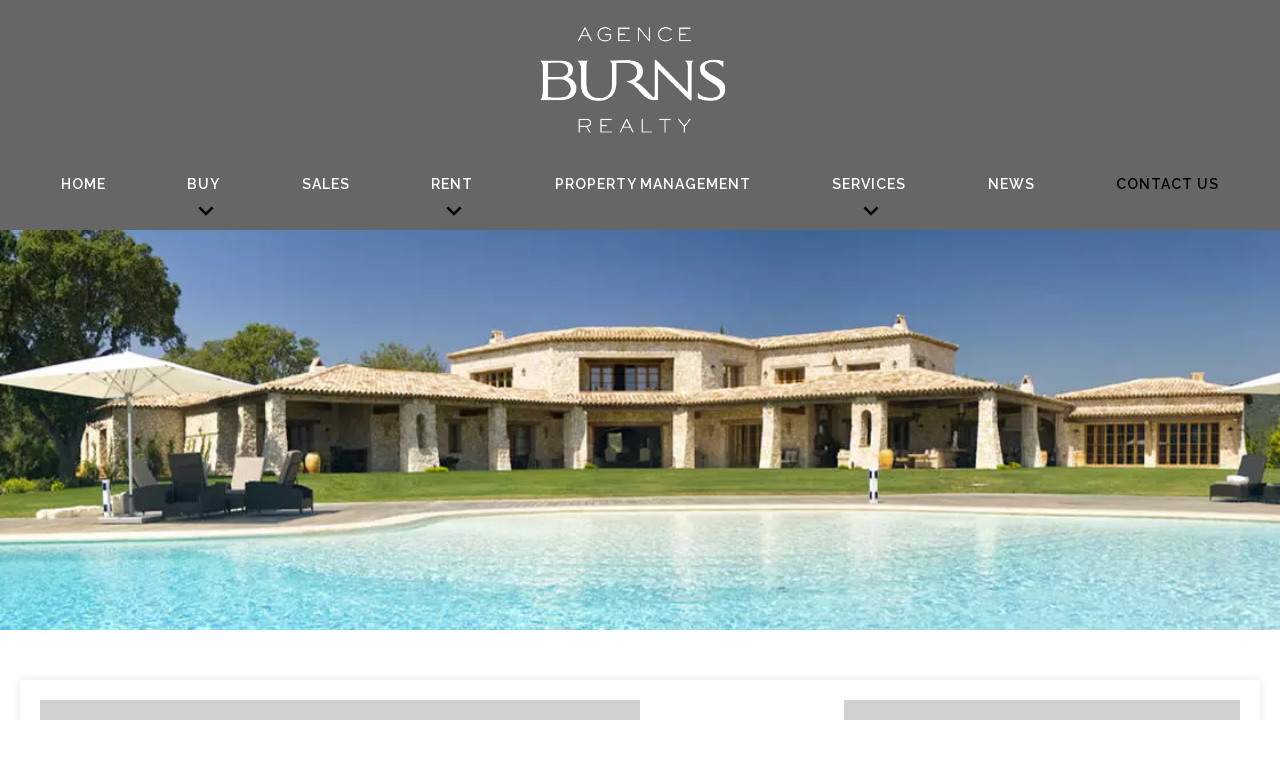

--- FILE ---
content_type: text/html; charset=UTF-8
request_url: https://burns-realestate.com/en/contact-us
body_size: 5131
content:
<!DOCTYPE html>
<html lang="en" prefix="og: http://ogp.me/ns#">
  <head>

                  <meta charset="UTF-8">
              <title>Real estate agency L'Agence Burns</title>
              <meta name="description" content="Real estate agency L'Agence Burns, Real estate consulting. Quality sale and acquisition in La Colle-sur-Loup.">
              <meta property="og:type" content="product">
              <meta property="og:title" content="Real estate agency L'Agence Burns">
              <meta property="og:description" content="Real estate agency L'Agence Burns, Real estate consulting. Quality sale and acquisition in La Colle-sur-Loup.">
              <meta property="og:url" content="https://burns-realestate.com/en/contact-us">
              <meta property="og:image" content="https://d36vnx92dgl2c5.cloudfront.net/prod/Elone/2832/media/cec152e751552e029dd23c475f42168f.webp">
              <link rel="apple-touch-icon" sizes="180x180" href="https://d36vnx92dgl2c5.cloudfront.net/prod/Elone/2832/media/b3703ab4e929ddfbb85e0658ded0a371.webp">
              <link rel="icon" type="image/png" sizes="32x32" href="https://d36vnx92dgl2c5.cloudfront.net/prod/Elone/2832/media/07b81b4a892a35b4533159922a8eea5f.webp">
              <link rel="icon" type="image/png" sizes="16x16" href="https://d36vnx92dgl2c5.cloudfront.net/prod/Elone/2832/media/c38d907649e391e7f66fe96caa26328e.webp">
              <link rel="manifest" href="/cache/prod/Elone/2832/site.webmanifest">
              <link rel="alternate" href="https://burns-realestate.com/fr/contactez-nous" hreflang="x-default">
              <link rel="alternate" href="https://burns-realestate.com/fr/contactez-nous" hreflang="fr-fr">
              <link rel="alternate" href="https://burns-realestate.com/en/contact-us" hreflang="en-gb">
              <link rel="canonical" href="https://burns-realestate.com/en/contact-us">
              <meta name="viewport" content="width=device-width">
          
                                                          <link rel="stylesheet" href="https://d36vnx92dgl2c5.cloudfront.net/vendor/select2/dist/css/select2.min.css">                  <link rel="stylesheet" href="https://d36vnx92dgl2c5.cloudfront.net/vendor/flag-icon-css/css/flag-icon.min.css">                  <link rel="stylesheet" href="https://d36vnx92dgl2c5.cloudfront.net/vendor/leaflet.markercluster/dist/MarkerCluster.css">                  <link rel="stylesheet" href="https://d36vnx92dgl2c5.cloudfront.net/vendor/leaflet/dist/leaflet.css">                  <link rel="stylesheet" href="https://d36vnx92dgl2c5.cloudfront.net/vendor/Leaflet.fullscreen/dist/leaflet.fullscreen.css">                  <link rel="stylesheet" href="https://d36vnx92dgl2c5.cloudfront.net/cache/prod/Elone/2832/6561a557e1bb36af7919b1eee08547b91fe241d1-v1768545639.css">            
                                        <script async src="https://cache.consentframework.com/js/pa/28975/c/u8hMx/stub?lang=en" ></script>                  <script async src="https://choices.consentframework.com/js/pa/28975/c/u8hMx/cmp?lang=en" ></script>                                                                                                                                          
    <link rel="preconnect" href="https://fonts.googleapis.com">
<link rel="preconnect" href="https://fonts.gstatic.com" crossorigin>
<link href="https://fonts.googleapis.com/css2?family=Raleway:ital,wght@0,100;0,200;0,300;0,400;0,500;0,600;0,700;0,800;0,900;1,100;1,200;1,300;1,400;1,500;1,600;1,700;1,800;1,900&display=swap" rel="stylesheet">
<!-- Google tag (gtag.js) --> <script async src="https://www.googletagmanager.com/gtag/js?id=G-6RYPN8ZEF2"></script> <script> window.dataLayer = window.dataLayer || []; function gtag(){dataLayer.push(arguments);} gtag('js', new Date()); gtag('config', 'G-6RYPN8ZEF2'); </script>
    

        
  </head>
  <body class="one-column chrome   eupopup eupopup-bottom">

    <div class="g-recaptcha"></div>
    
    
      <header>
    <div>
      <div data-id="0" class="zone zone-header-left ">

  <div id="696a359ef1341-1" data-module-id="223675" data-instance="1" data-model-namespace="cd57d5a3e458"
      class="module module-223675 template-2 logo-template-2 module-logo "
            ><a href="/en/" ><img src="https://d36vnx92dgl2c5.cloudfront.net/prod/Elone/2832/media/9f91946650d02994e8aa49449fa7779c.webp"  alt="logo" /></a></div>

</div>


      <div data-id="1" class="zone zone-header-right ">

  <nav id="696a9f296bdf7-1" data-module-id="223677" data-instance="1" data-model-namespace="390d91f376a7"
      class="module module-223677 template-1 menu-template-1 module-menu main column "
            ><button><i class="mdi mdi-menu"></i></button><ul><li><a href="/en/" target="_self"  data-current=""><i class="mdi mdi-home"></i><span>Home</span></a></li><li class=" sub-menu"><a href="/en/sales" target="_self"  data-current=""><span>Buy</span></a><ul><li><a href="/en/up-to-1000000" target="_self"  data-current=""><span>Up to 1 000 000€</span></a></li><li><a href="/en/from-1000000-to-2000000" target="_self"  data-current=""><span>From 1 000 000€ to 2 000 000€</span></a></li><li><a href="/en/from-2000000-to-3000000" target="_self"  data-current=""><span>From 2 000 000€ to 3 000 000€</span></a></li><li><a href="/en/from-3000000-to-5000000" target="_self"  data-current=""><span>From 3 000 000€ to 5 000 000€</span></a></li><li><a href="/en/from-5000000" target="_self"  data-current=""><span>From  5 000 000€</span></a></li></ul></li><li><a href="/en/sale" target="_self"  data-current=""><span>Sales</span></a></li><li class=" sub-menu"><a href="/en/rent" target="_self"  data-current=""><span>Rent</span></a><ul><li><a href="/en/rent-a-year" target="_self"  data-current=""><span>Annual Rentals</span></a></li><li><a href="/en/seasonal-rentals" target="_self"  data-current=""><span>Seasonal rental</span></a></li><li><a href="/en/purpose" target="_self"  data-current=""><span>Submit a property</span></a></li></ul></li><li><a href="/en/property-management" target="_self"  data-current=""><span>Property management</span></a></li><li class=" sub-menu"><a href="/en/estimate" target="_self"  data-current=""><span>Services</span></a><ul><li><a href="/en/estimate" target="_self"  data-current=""><span>Estimate</span></a></li><li><a href="/en/conciergerie-demand" target="_self"  data-current=""><span>Concierge service upon service</span></a></li><li><a href="/en/events-organisation" target="_self"  data-current=""><span>Events organisation</span></a></li></ul></li><li><a href="/en/news" target="_self"  data-current=""><span>News</span></a></li><li class="current "><a href="/en/contact-us" target="_self"  data-current="1"><span>Contact us</span></a></li></ul></nav>

</div>


    </div>
  </header>

  <section class="wrapper">
      <div data-id="2" class="zone zone-full-width ">

  <div id="69652285dcebd-1" data-module-id="223765" data-instance="1" data-model-namespace="b6947d553d10"
      class="module module-223765 template-1 picture-template-1 module-picture background-mod "
            ><div class="container col col-1  "><div class="picture"  style="background-image: url('https://d36vnx92dgl2c5.cloudfront.net/prod/Elone/2832/media/1497f59acfb3e447a4e1e77118fae81c.webp')" alt=""></div></div></div>

</div>


  <section data-id="3" class="zone zone-top-content ">


</section>


  <section data-id="4" class="zone zone-content ">

  <div id="696ae34586e79-1" data-module-id="224586" data-instance="1" data-model-namespace="8af94c46bcc4"
      class="module module-224586 template-1 cluster-template-1 module-cluster "
            ><div id="696ae3458abfb-1" data-module-id="223785" data-instance="1" data-model-namespace="220e525782d3"
      class="module module-223785 template-1 agency-template-1 module-agency simple "
            ><div class="module-header"><h2 class="module-header-title">Contact Us</h2></div><div class="main"><article class="agency"><h3><a href="#">L&#039;Agence Burns</a></h3><div class="info"><p class="address"><i class="mdi mdi-map-marker-outline"></i>
          620 bd Pierre Sauvaigo<br>                    06480 La Colle-sur-Loup<br>          France        </p><p class="contact"><span class="phone"><i class="mdi mdi-phone"></i><a href="tel:+33 4 93 32 00 00">+33 4 93 32 00 00</a></span><br><span class="mobile"><i class="mdi mdi-cellphone"></i><a href="tel:33620698088">+33(0)6 20 69 80 88</a></span><br><span class="email"><i class="mdi mdi-email-outline"></i><a href="mailto:contact@burns-realestate.com">contact@burns-realestate.com</a></span><br></p></div></article></div></div><div id="696accfd103bf-1" data-module-id="223722" data-instance="1" data-model-namespace="343ed2913977"
      class="module module-223722 template-1 leafletmap-template-1 module-leaflet-map module-map "
            ><div id="696accfd103bf-1-inner-map" class="inner-map"></div></div></div>
  <div id="696ae34586f04-1" data-module-id="224581" data-instance="1" data-model-namespace="38abafe9a351"
      class="module module-224581 template-1 contact-template-1 module-contact "
            ><div class="module-header"><h2 class="module-header-title">Contact</h2><div class="module-header-content"><p>To contact us by email, please fill in the form with details of your request.</p></div></div><form name="contact-form-224581" method="post" action="https://burns-realestate.com/en/contact-us"><div class="field firstname text"><input type="text" id="contact-form-224581_firstname" name="contact-form-224581[firstname]" required="required" placeholder="Firstname" class="" name="firstname" /></div><div class="field lastname text"><input type="text" id="contact-form-224581_lastname" name="contact-form-224581[lastname]" required="required" placeholder="Lastname" class="" name="lastname" /></div><div class="field email email"><input type="email" id="contact-form-224581_email" name="contact-form-224581[email]" required="required" placeholder="E-mail" class="" name="email" /></div><div class="field phone tel"><input id="contact-form-224581_phone" name="contact-form-224581[phone]" required="required" placeholder="Phone" class="" name="phone" type="tel" default-value=""  /></div><div class="field message textarea"><textarea id="contact-form-224581_message" name="contact-form-224581[message]" placeholder="Message" class="" name="message"></textarea></div><div class="field recaptcha recaptcha"><script>

                    window.onloadCallback = function() {
                        $('.g-recaptcha').each(function(i, v) {
                            const $placeholder = $(this)

                            $placeholder.data('widget-id', i);

                            grecaptcha.render( this, {
                                callback: function( token ) {

                                    return new Promise(function(resolve, reject) {
                                    if( grecaptcha === undefined ) {
                                        console.log( 'reCaptcha not defined' )
                                        reject()
                                    }

                                    var response = grecaptcha.getResponse( $placeholder.data('widget-id') )
                                    if( !response ) {
                                        console.log( 'Could not get reCaptcha response' )
                                        reject()
                                    }

                                    const $form = $placeholder.closest('form')

                                    $form.find('.g-recaptcha-response').val( token )
                                    // Add a class that will be used to bypass the prevented submit event
                                    $form.addClass('recap-done')
                                    // submit by clicking the submit button of your form
                                    .find('[type="submit"]').trigger('click')
                                    resolve()
                                    grecaptcha.reset( $placeholder.data('widget-id') )
                                    })
                                },
                                sitekey: '6LctG6wUAAAAALSwjJO9bWoLzy3gi7yZn305f91K',
                                size: 'invisible', // This makes the real reCaptcha V2 Invisible
                            });
                        });
                    };

                </script><div class="g-recaptcha" data-sitekey="6LctG6wUAAAAALSwjJO9bWoLzy3gi7yZn305f91K"></div></div><div class="rgpd"><input type="checkbox" required><label>I have read and accept the <a href="/en/legal-notice">privacy policy</a> of this website</label></div><div><button type="submit" id="contact-form-224581_submit" name="contact-form-224581[submit]" class="submit">
                Send
    </button></div></form></div>
  <div id="69652285dd06d-1" data-module-id="224587" data-instance="1" data-model-namespace="b2927b34b002"
      class="module module-224587 template-1 picture-template-1 module-picture background-mod "
            ><div class="container col col-1  "><div class="picture"  style="background-image: url('https://d36vnx92dgl2c5.cloudfront.net/prod/Elone/2832/media/f9751b85eacdae4c3b44c9ba249ed623.webp')" alt=""></div></div></div>

</section>


  <section data-id="5" class="zone zone-bottom-content ">


</section>


  </section>

  <footer>
    <div data-id="6" class="zone zone-footer ">

  <div id="696ae34586e58-1" data-module-id="223778" data-instance="1" data-model-namespace="f3821246fa15"
      class="module module-223778 template-1 cluster-template-1 module-cluster "
            ><nav id="69652285e0b45-1" data-module-id="223678" data-instance="1" data-model-namespace="d5a2ddbe11c0"
      class="module module-223678 template-1 menu-template-1 module-menu column "
            ><div class="module-header"><h2 class="module-header-title">Navigation</h2></div><ul><li><a href="/en/" target="_self"  data-current=""><i class="mdi mdi-home"></i><span>Home</span></a></li><li><a href="/en/sales" target="_self"  data-current=""><span>Buy</span></a></li><li><a href="/en/up-to-1000000" target="_self"  data-current=""><span>Up to 1 000 000€</span></a></li><li><a href="/en/from-1000000-to-2000000" target="_self"  data-current=""><span>From 1 000 000€ to 2 000 000€</span></a></li><li><a href="/en/from-2000000-to-3000000" target="_self"  data-current=""><span>From 2 000 000€ to 3 000 000€</span></a></li><li><a href="/en/from-3000000-to-5000000" target="_self"  data-current=""><span>From 3 000 000€ to 5 000 000€</span></a></li><li><a href="/en/from-5000000" target="_self"  data-current=""><span>From  5 000 000€</span></a></li><li><a href="/en/sale" target="_self"  data-current=""><span>Sales</span></a></li><li><a href="/en/rent" target="_self"  data-current=""><span>Rent</span></a></li><li><a href="/en/rent-a-year" target="_self"  data-current=""><span>Annual Rentals</span></a></li><li><a href="/en/seasonal-rentals" target="_self"  data-current=""><span>Seasonal rental</span></a></li><li><a href="/en/purpose" target="_self"  data-current=""><span>Submit a property</span></a></li><li><a href="/en/property-management" target="_self"  data-current=""><span>Property management</span></a></li><li><a href="/en/estimate" target="_self"  data-current=""><span>Services</span></a></li><li><a href="/en/estimate" target="_self"  data-current=""><span>Estimate</span></a></li><li><a href="/en/conciergerie-demand" target="_self"  data-current=""><span>Concierge service upon service</span></a></li><li><a href="/en/events-organisation" target="_self"  data-current=""><span>Events organisation</span></a></li><li><a href="/en/news" target="_self"  data-current=""><span>News</span></a></li><li class="current "><a href="/en/contact-us" target="_self"  data-current="1"><span>Contact us</span></a></li></ul></nav><div id="69652285e0bab-1" data-module-id="223720" data-instance="1" data-model-namespace="e867b696dec4"
      class="module module-223720 template-1 language-template-1 module-language "
            ><div class="module-header"><h2 class="module-header-title">Languages</h2></div><div class="content" style="display:none;"><ul><li ><a href="/fr/contactez-nous"><span class="flag-icon flag-icon-fr"></span><span class="culture">
																			français
																	</span></a></li><li  class="current" ><a href="/en/contact-us"><span class="flag-icon flag-icon-gb"></span><span class="culture">
																			English
																	</span></a></li></ul></div></div><div id="69652285e0be6-1" data-module-id="223676" data-instance="1" data-model-namespace="14def66c415f"
      class="module module-223676 template-1 social-menu-template-1 module-social-menu "
            ><div class="module-header"><h2 class="module-header-title">FOLLOW US ON SOCIAL NETWORKS</h2></div><ul><li class="social facebook"><a href="https://www.facebook.com/LAgenceBurns" target="_blank" rel="me"><i class="mdi mdi-facebook"></i><span>Facebook</span></a></li><li class="social google-plus"><a href="https://www.google.com/search?q=L%27Agence+Burns+-+Burns+Real+Estate&amp;oq=L%27Agence+Burns+-+Burns+Real+Estate&amp;aqs=chrome..69i57j69i61.707j0j7&amp;sourceid=chrome&amp;ie=UTF-8" target="_blank" rel="me"><i class="mdi mdi-google-plus"></i><span>Google Plus</span></a></li></ul></div></div>
  <div id="696ae34586edb-1" data-module-id="223777" data-instance="1" data-model-namespace="1c699e343d9f"
      class="module module-223777 template-1 agency-template-1 module-agency simple "
            ><div class="main"><h2><a href="#">L&#039;Agence Burns</a></h2><article class="agency"><div class="picture" data-preserveportrait="false"><img src="https://media.apimo.pro/agency/6e1451a91b8286d6988e829c2aa0539a_55a40a56a8_1063-original.jpg" alt="L&#039;Agence Burns" title="L&#039;Agence Burns"></div><div class="info"><p class="address"><i class="mdi mdi-map-marker-outline"></i>
          620 bd Pierre Sauvaigo<br>                    06480 La Colle-sur-Loup<br>          France        </p><p class="contact"><span class="phone"><i class="mdi mdi-phone"></i><a href="tel:+33 4 93 32 00 00">+33 4 93 32 00 00</a></span><br><span class="mobile"><i class="mdi mdi-cellphone"></i><a href="tel:33642395314">+33 6 20 69 80 88</a></span><br><span class="email"><i class="mdi mdi-email-outline"></i><a href="mailto:contact@burns-realestate.com">contact@burns-realestate.com</a></span><br></p></div></div></article></div></div>

</div>


    <div data-id="7" class="zone zone-legal ">

  <div id="696ae34586ebc-1" data-module-id="223724" data-instance="1" data-model-namespace="95f9a63b4ed4"
      class="module module-223724 template-3 legal-template-3 module-legal template3 "
            ><nav><ul><li><a href="/en/">
					©2026
					L&#039;Agence Burns
				</a></li><li ><a href="/en/legal-notice">Legal notice</a></li><li ><a href="/en/legals/fees">Agency fees</a></li><li><a href='javascript:Sddan.cmp.displayUI()'>Change cookies settings</a></li><li><a href="https://apimo.net/fr/site-internet/">
										Design by <span>Apimo™</span></a></li></ul></nav></div>

</div>


  </footer>

                      <link media="print"onload="this.media='all'"rel="stylesheet" href="https://d36vnx92dgl2c5.cloudfront.net/static/Realtix/Global/mdi/css/materialdesignicons.min.css">                  <link media="print"onload="this.media='all'"rel="stylesheet" href="https://d36vnx92dgl2c5.cloudfront.net/vendor/kernel-webfont/build/css/icons.css">                                                                                                                        
    
                  <script src="https://d36vnx92dgl2c5.cloudfront.net/cache/prod/Elone/2832/model/2a439a3e2f4aa0bb3f240d90dfde0464ba114d0e-v1768612677.699.js" ></script>                                                      <script src="https://d36vnx92dgl2c5.cloudfront.net/vendor/jquery/dist/jquery.min.js" ></script>                  <script src="https://d36vnx92dgl2c5.cloudfront.net/vendor/select2/dist/js/select2.full.min.js" ></script>                  <script src="https://d36vnx92dgl2c5.cloudfront.net/vendor/leaflet/dist/leaflet.js" ></script>                  <script src="https://d36vnx92dgl2c5.cloudfront.net/vendor/Leaflet.fullscreen/dist/Leaflet.fullscreen.min.js" ></script>                  <script src="https://d36vnx92dgl2c5.cloudfront.net/vendor/leaflet.markercluster/dist/leaflet.markercluster.js" ></script>                  <script src="https://d36vnx92dgl2c5.cloudfront.net/vendor/owl.carousel/owl.carousel.js" ></script>                  <script src="https://d36vnx92dgl2c5.cloudfront.net/cache/prod/Elone/2832/dbda82617af935bade03fb6a441ca62789ebcaa4-v1768545639.js" ></script>        
        
    
    <div class="recaptcha-terms">
      <p>This site is protected by reCAPTCHA and the Google <a target="_blank" href="https://policies.google.com/privacy">Privacy Policy</a> and <a target="_blank" href="https://policies.google.com/terms">Terms of Service</a> apply.</p>
    </div>

  </body>
</html>


--- FILE ---
content_type: text/css
request_url: https://d36vnx92dgl2c5.cloudfront.net/cache/prod/Elone/2832/6561a557e1bb36af7919b1eee08547b91fe241d1-v1768545639.css
body_size: 20047
content:
@import url("https://fonts.googleapis.com/css?family=Lato:300,400,700");@import url("https://fonts.googleapis.com/css?family=Playfair+Display:400,700&display=swap");.layout{max-width:1240px;margin:0 auto}.fixed{position:fixed;top:0;right:0;left:0;background-color:#666;z-index:9999}.api-spinner{display:flex;flex-direction:row;flex-wrap:wrap;align-items:center;justify-content:center;position:absolute;top:0;left:0;width:100%;height:100%;background-color:rgba(0,0,0,0.5)}.api-spinner>div{width:18px;height:18px;background-color:#fff;border-radius:100%;display:inline-block;-webkit-animation:sk-bouncedelay 1.4s infinite ease-in-out both;animation:sk-bouncedelay 1.4s infinite ease-in-out both}.api-spinner .bounce1{-webkit-animation-delay:-0.32s;animation-delay:-0.32s}.api-spinner .bounce2{-webkit-animation-delay:-0.16s;animation-delay:-0.16s}@-webkit-keyframes sk-bouncedelay{0%,80%,100%{-webkit-transform:scale(0)}40%{-webkit-transform:scale(1)}}@keyframes sk-bouncedelay{0%,80%,100%{-webkit-transform:scale(0);transform:scale(0)}40%{-webkit-transform:scale(1);transform:scale(1)}}html{box-sizing:border-box}*,*:before,*:after{box-sizing:inherit}.clearfix:after,.zone:after,.module-cluster:after{content:"";display:table;clear:both}.ratioPicture{position:relative;padding-bottom:66.6%;overflow:hidden}.ratioPicture[data-ratio="1/1"]{padding-bottom:100%}.ratioPicture[data-ratio="2/3"]{padding-bottom:150%}.ratioPicture[data-ratio="3/2"]{padding-bottom:66.6%}.ratioPicture[data-ratio="4/3"]{padding-bottom:75%}.ratioPicture[data-ratio="16/9"]{padding-bottom:56.25%}.ratioPicture img,.ratioPicture iframe{position:absolute;top:-9999px;bottom:-9999px;left:-9999px;right:-9999px;height:100%;margin:auto;max-width:none !important;max-height:none !important}.ratio[data-ratio="1/1"]{aspect-ratio:1/1}.ratio[data-ratio="2/3"]{aspect-ratio:2/3}.ratio[data-ratio="1/2"]{aspect-ratio:1/2}.ratio[data-ratio="9/10"]{aspect-ratio:9/10}.ratio[data-ratio="3/2"]{aspect-ratio:3/2}.ratio[data-ratio="4/3"]{aspect-ratio:4/3}.ratio[data-ratio="16/9"]{aspect-ratio:16/9}.ratio[data-ratio="4"]{aspect-ratio:4}.ratio[data-ratio="3"]{aspect-ratio:3}.row-1,.row-2,.row-3,.row-4,.row-5,.row-6{position:relative;width:100%;padding-left:20px;padding-right:20px;margin:0 auto}.row-1{max-width:1024px}.row-2{max-width:1280px}.row-3{max-width:1440px}.row-4{max-width:1680px}.row-5{max-width:1920px}.row-6{max-width:2560px}.ApiFieldGroup .CaptationContent{background:none}.module.hidden{display:none}#sd-cmp *{max-height:100vh;font-size:14px}.grecaptcha-badge{z-index:99999}@media only screen and (max-width:640px){.grecaptcha-badge{visibility:hidden}}@media only screen and (min-width:641px){.recaptcha-terms{display:none}}.recaptcha-terms{padding:5px 10px;text-align:center}.recaptcha-terms p{font-size:11px;line-height:19px;opacity:.7}.recaptcha-terms a{color:#1a73e8}.mfp-bg{top:0;left:0;width:100%;height:100%;z-index:1042;overflow:hidden;position:fixed;background:#0b0b0b;opacity:.8}.mfp-wrap{top:0;left:0;width:100%;height:100%;z-index:1043;position:fixed;outline:none !important;-webkit-backface-visibility:hidden}.mfp-container{text-align:center;position:absolute;width:100%;height:100%;left:0;top:0;padding:0 8px;box-sizing:border-box}.mfp-container:before{content:'';display:inline-block;height:100%;vertical-align:middle}.mfp-align-top .mfp-container:before{display:none}.mfp-content{position:relative;display:inline-block;vertical-align:middle;margin:0 auto;text-align:left;z-index:1045}.mfp-inline-holder .mfp-content,.mfp-ajax-holder .mfp-content{width:100%;cursor:auto}.mfp-ajax-cur{cursor:progress}.mfp-zoom-out-cur,.mfp-zoom-out-cur .mfp-image-holder .mfp-close{cursor:-moz-zoom-out;cursor:-webkit-zoom-out;cursor:zoom-out}.mfp-zoom{cursor:pointer;cursor:-webkit-zoom-in;cursor:-moz-zoom-in;cursor:zoom-in}.mfp-auto-cursor .mfp-content{cursor:auto}.mfp-close,.mfp-arrow,.mfp-preloader,.mfp-counter{-webkit-user-select:none;-moz-user-select:none;user-select:none}.mfp-loading.mfp-figure{display:none}.mfp-hide{display:none !important}.mfp-preloader{color:#CCC;position:absolute;top:50%;width:auto;text-align:center;margin-top:-0.8em;left:8px;right:8px;z-index:1044}.mfp-preloader a{color:#CCC}.mfp-preloader a:hover{color:#FFF}.mfp-s-ready .mfp-preloader{display:none}.mfp-s-error .mfp-content{display:none}button.mfp-close,button.mfp-arrow{overflow:visible;cursor:pointer;background:transparent;border:0;-webkit-appearance:none;display:block;outline:none;padding:0;z-index:1046;box-shadow:none;touch-action:manipulation}button::-moz-focus-inner{padding:0;border:0}.mfp-close{width:44px;height:44px;line-height:44px;position:absolute;right:0;top:0;text-decoration:none;text-align:center;opacity:.65;padding:0 0 18px 10px;color:#FFF;font-style:normal;font-size:28px;font-family:Arial, Baskerville, monospace}.mfp-close:hover,.mfp-close:focus{opacity:1}.mfp-close:active{top:1px}.mfp-close-btn-in .mfp-close{color:#333}.mfp-image-holder .mfp-close,.mfp-iframe-holder .mfp-close{color:#FFF;right:-6px;text-align:right;padding-right:6px;width:100%}.mfp-counter{position:absolute;top:0;right:0;color:#CCC;font-size:12px;line-height:18px;white-space:nowrap}.mfp-arrow{position:absolute;opacity:.65;margin:0;top:50%;margin-top:-55px;padding:0;width:90px;height:110px;-webkit-tap-highlight-color:transparent}.mfp-arrow:active{margin-top:-54px}.mfp-arrow:hover,.mfp-arrow:focus{opacity:1}.mfp-arrow:before,.mfp-arrow:after{content:'';display:block;width:0;height:0;position:absolute;left:0;top:0;margin-top:35px;margin-left:35px;border:medium inset transparent}.mfp-arrow:after{border-top-width:13px;border-bottom-width:13px;top:8px}.mfp-arrow:before{border-top-width:21px;border-bottom-width:21px;opacity:.7}.mfp-arrow-left{left:0}.mfp-arrow-left:after{border-right:17px solid #FFF;margin-left:31px}.mfp-arrow-left:before{margin-left:25px;border-right:27px solid #3F3F3F}.mfp-arrow-right{right:0}.mfp-arrow-right:after{border-left:17px solid #FFF;margin-left:39px}.mfp-arrow-right:before{border-left:27px solid #3F3F3F}.mfp-iframe-holder{padding-top:40px;padding-bottom:40px}.mfp-iframe-holder .mfp-content{line-height:0;width:100%;max-width:900px}.mfp-iframe-holder .mfp-close{top:-40px}.mfp-iframe-scaler{width:100%;height:0;overflow:hidden;padding-top:56.25%}.mfp-iframe-scaler iframe{position:absolute;display:block;top:0;left:0;width:100%;height:100%;box-shadow:0 0 8px rgba(0,0,0,0.6);background:#000}img.mfp-img{width:auto;max-width:100%;height:auto;display:block;line-height:0;box-sizing:border-box;padding:40px 0 40px;margin:0 auto}.mfp-figure{line-height:0}.mfp-figure:after{content:'';position:absolute;left:0;top:40px;bottom:40px;display:block;right:0;width:auto;height:auto;z-index:-1;box-shadow:0 0 8px rgba(0,0,0,0.6);background:#444}.mfp-figure small{color:#BDBDBD;display:block;font-size:12px;line-height:14px}.mfp-figure figure{margin:0}.mfp-bottom-bar{margin-top:-36px;position:absolute;top:100%;left:0;width:100%;cursor:auto}.mfp-title{text-align:left;line-height:18px;color:#F3F3F3;word-wrap:break-word;padding-right:36px}.mfp-image-holder .mfp-content{max-width:100%}.mfp-gallery .mfp-image-holder .mfp-figure{cursor:pointer}@media screen and (max-width:800px) and (orientation:landscape),screen and (max-height:300px){.mfp-img-mobile .mfp-image-holder{padding-left:0;padding-right:0}.mfp-img-mobile img.mfp-img{padding:0}.mfp-img-mobile .mfp-figure:after{top:0;bottom:0}.mfp-img-mobile .mfp-figure small{display:inline;margin-left:5px}.mfp-img-mobile .mfp-bottom-bar{background:rgba(0,0,0,0.6);bottom:0;margin:0;top:auto;padding:3px 5px;position:fixed;box-sizing:border-box}.mfp-img-mobile .mfp-bottom-bar:empty{padding:0}.mfp-img-mobile .mfp-counter{right:5px;top:3px}.mfp-img-mobile .mfp-close{top:0;right:0;width:35px;height:35px;line-height:35px;background:rgba(0,0,0,0.6);position:fixed;text-align:center;padding:0}}@media all and (max-width:900px){.mfp-arrow{-webkit-transform:scale(.75);transform:scale(.75)}.mfp-arrow-left{-webkit-transform-origin:0;transform-origin:0}.mfp-arrow-right{-webkit-transform-origin:100%;transform-origin:100%}.mfp-container{padding-left:6px;padding-right:6px}}.select2-results__option{position:relative;font-size:14px}.select2-results__options[aria-multiselectable="true"] .select2-results__option[role="treeitem"]:not(.loading-results):before,.select2-results__options[aria-multiselectable="true"] .select2-results__option[role="option"]:not(.loading-results):before{content:"\F0131";display:inline-block;font:normal normal normal 24px/1 "Material Design Icons";font-size:inherit;text-rendering:auto;line-height:inherit;-webkit-font-smoothing:antialiased;font-size:20px;margin-right:5px;position:absolute;left:5px}.select2-results__options[aria-multiselectable="true"] .select2-results__option[role="treeitem"][aria-selected=true]:not(.loading-results):before,.select2-results__options[aria-multiselectable="true"] .select2-results__option[role="option"][aria-selected=true]:not(.loading-results):before{content:"\F0856";display:inline-block;font:normal normal normal 24px/1 "Material Design Icons";font-size:inherit;text-rendering:auto;line-height:inherit;-webkit-font-smoothing:antialiased;font-size:20px;margin-right:5px;color:#11a911;position:absolute;left:5px}.select2-results__options[aria-multiselectable="true"] .select2-results__option.select2-results__message[role="treeitem"]:before,.select2-results__options[aria-multiselectable="true"] .select2-results__option.loading-results[role="treeitem"]:before{content:none}.select2-results__options[aria-multiselectable="true"] .select2-results__option[role="treeitem"].tab-1:before{margin-right:30px}.select2-results__options[aria-multiselectable="true"] .select2-results__option[role="treeitem"].tab-2:before{margin-right:60px}.select2-container--default .select2-results__option[aria-selected=true]{background-color:initial;color:#000}.select2-container--default .select2-results__option--highlighted[aria-selected]{background-color:initial;color:#000}.select2-container--default li.select2-results__option[role="treeitem"]:hover{background-color:#E4E4E4 !important;color:#000 !important}.select2-selection__choice{display:inline-block !important;float:none!important}.select2-selection__choice__remove{display:none!important}.select2-results__group{display:none!important}.select2-results__options[aria-multiselectable="true"] .select2-results__option.tab-1:after,.select2-results__options[aria-multiselectable="true"] .select2-results__option.tab-2:after{content:"";width:15px;height:12px;position:absolute;top:10px;border-left:2px solid #cec9c9;border-bottom:2px solid #cec9c9;left:30px}.select2-results__options[aria-multiselectable="true"] .select2-results__option.tab-2:after{left:60px}.select2-results__options[aria-multiselectable="true"] .select2-results__option:not(.loading-results):not(.select2-results__message){padding-left:30px}.select2-results__options[aria-multiselectable="true"] .select2-results__option:not(.loading-results):not(.select2-results__message).tab-1{padding-left:60px}.select2-results__options[aria-multiselectable="true"] .select2-results__option:not(.loading-results):not(.select2-results__message).tab-2{padding-left:90px}.select2-container--default .select2-results__option[role=group]{padding-left:0px}.select2-selection.select2-selection--single,.select2-selection.select2-selection--multiple{height:40px;border-radius:0}.select2-selection.select2-selection--single .select2-selection__rendered,.select2-selection.select2-selection--single .select2-selection__arrow,.select2-selection.select2-selection--multiple .select2-selection__rendered li{height:40px;line-height:40px}.select2-container--default .select2-results>.select2-results__options{max-height:252px}.select2-autocomplete-custom-choice{display:block;padding-left:8px;padding-right:5px;overflow:hidden;text-overflow:ellipsis;white-space:nowrap}.select2-container--default .select2-results__option .select2-results__option{padding-left:6px}.ApiFieldGroup{display:flex;flex-direction:column;align-items:center;position:relative}.ApiFieldGroup .CaptationContent{position:relative;min-height:14px;background-color:#fff;margin:0;padding:5px 8px}.ApiFieldGroup .CaptationContent span{text-overflow:ellipsis;white-space:nowrap;overflow:hidden;cursor:pointer;display:block;padding-right:30px}.ApiFieldGroup .CaptationContent label{position:absolute;top:0;right:0;bottom:0;width:30px;line-height:40px}.ApiFieldGroup.open .CaptationContent label i::before{content:"\F0143"}.ApiFieldGroup.close .CaptationContent label i::before{content:"\F0140"}.ApiFieldGroup .FieldWrapper{background-color:#7f8c8d;z-index:1000;position:absolute;box-sizing:border-box;background:#fff;top:100%;margin-top:3px}.ApiFieldGroup.open .FieldWrapper{display:block}.ApiFieldGroup.close .FieldWrapper{display:none}.iti{position:relative;display:inline-block}.iti *{box-sizing:border-box;-moz-box-sizing:border-box}.iti__hide{display:none}.iti__v-hide{visibility:hidden}.iti input,.iti input[type=text],.iti input[type=tel]{position:relative;z-index:0;margin-top:0 !important;margin-bottom:0 !important;padding-right:36px;margin-right:0}.iti__flag-container{position:absolute;top:0;bottom:0;right:0;padding:1px}.iti__selected-flag{z-index:1;position:relative;display:flex;align-items:center;height:100%;padding:0 6px 0 8px}.iti__arrow{margin-left:6px;width:0;height:0;border-left:3px solid transparent;border-right:3px solid transparent;border-top:4px solid #555}.iti__arrow--up{border-top:none;border-bottom:4px solid #555}.iti__country-list{position:absolute;z-index:2;list-style:none;text-align:left;padding:0;margin:0 0 0 -1px;box-shadow:1px 1px 4px rgba(0,0,0,0.2);background-color:white;border:1px solid #CCC;white-space:nowrap;max-height:200px;overflow-y:scroll;-webkit-overflow-scrolling:touch}.iti__country-list--dropup{bottom:100%;margin-bottom:-1px}@media (max-width:500px){.iti__country-list{white-space:normal}}.iti__flag-box{display:inline-block;width:20px}.iti__divider{padding-bottom:5px;margin-bottom:5px;border-bottom:1px solid #CCC}.iti__country{padding:5px 10px;outline:none}.iti__dial-code{color:#999}.iti__country.iti__highlight{background-color:rgba(0,0,0,0.05)}.iti__flag-box,.iti__country-name,.iti__dial-code{vertical-align:middle}.iti__flag-box,.iti__country-name{margin-right:6px}.iti--allow-dropdown input,.iti--allow-dropdown input[type=text],.iti--allow-dropdown input[type=tel],.iti--separate-dial-code input,.iti--separate-dial-code input[type=text],.iti--separate-dial-code input[type=tel]{padding-right:6px;padding-left:52px;margin-left:0}.iti--allow-dropdown .iti__flag-container,.iti--separate-dial-code .iti__flag-container{right:auto;left:0}.iti--allow-dropdown .iti__flag-container:hover{cursor:pointer}.iti--allow-dropdown .iti__flag-container:hover .iti__selected-flag{background-color:rgba(0,0,0,0.05)}.iti--allow-dropdown input[disabled]+.iti__flag-container:hover,.iti--allow-dropdown input[readonly]+.iti__flag-container:hover{cursor:default}.iti--allow-dropdown input[disabled]+.iti__flag-container:hover .iti__selected-flag,.iti--allow-dropdown input[readonly]+.iti__flag-container:hover .iti__selected-flag{background-color:transparent}.iti--separate-dial-code .iti__selected-flag{background-color:rgba(0,0,0,0.05)}.iti--separate-dial-code .iti__selected-dial-code{margin-left:6px}.iti--container{position:absolute;top:-1000px;left:-1000px;z-index:1060;padding:1px}.iti--container:hover{cursor:pointer}.iti-mobile .iti--container{top:30px;bottom:30px;left:30px;right:30px;position:fixed}.iti-mobile .iti__country-list{max-height:100%;width:100%}.iti-mobile .iti__country{padding:10px 10px;line-height:1.5em}.iti__flag{width:20px}.iti__flag.iti__be{width:18px}.iti__flag.iti__ch{width:15px}.iti__flag.iti__mc{width:19px}.iti__flag.iti__ne{width:18px}.iti__flag.iti__np{width:13px}.iti__flag.iti__va{width:15px}@media (-webkit-min-device-pixel-ratio:2),(min-resolution:192dpi){.iti__flag{background-size:5652px 15px}}.iti__flag.iti__ac{height:10px;background-position:0px 0px}.iti__flag.iti__ad{height:14px;background-position:-22px 0}.iti__flag.iti__ae{height:10px;background-position:-44px 0}.iti__flag.iti__af{height:14px;background-position:-66px 0}.iti__flag.iti__ag{height:14px;background-position:-88px 0}.iti__flag.iti__ai{height:10px;background-position:-110px 0}.iti__flag.iti__al{height:15px;background-position:-132px 0}.iti__flag.iti__am{height:10px;background-position:-154px 0}.iti__flag.iti__ao{height:14px;background-position:-176px 0}.iti__flag.iti__aq{height:14px;background-position:-198px 0}.iti__flag.iti__ar{height:13px;background-position:-220px 0}.iti__flag.iti__as{height:10px;background-position:-242px 0}.iti__flag.iti__at{height:14px;background-position:-264px 0}.iti__flag.iti__au{height:10px;background-position:-286px 0}.iti__flag.iti__aw{height:14px;background-position:-308px 0}.iti__flag.iti__ax{height:13px;background-position:-330px 0}.iti__flag.iti__az{height:10px;background-position:-352px 0}.iti__flag.iti__ba{height:10px;background-position:-374px 0}.iti__flag.iti__bb{height:14px;background-position:-396px 0}.iti__flag.iti__bd{height:12px;background-position:-418px 0}.iti__flag.iti__be{height:15px;background-position:-440px 0}.iti__flag.iti__bf{height:14px;background-position:-460px 0}.iti__flag.iti__bg{height:12px;background-position:-482px 0}.iti__flag.iti__bh{height:12px;background-position:-504px 0}.iti__flag.iti__bi{height:12px;background-position:-526px 0}.iti__flag.iti__bj{height:14px;background-position:-548px 0}.iti__flag.iti__bl{height:14px;background-position:-570px 0}.iti__flag.iti__bm{height:10px;background-position:-592px 0}.iti__flag.iti__bn{height:10px;background-position:-614px 0}.iti__flag.iti__bo{height:14px;background-position:-636px 0}.iti__flag.iti__bq{height:14px;background-position:-658px 0}.iti__flag.iti__br{height:14px;background-position:-680px 0}.iti__flag.iti__bs{height:10px;background-position:-702px 0}.iti__flag.iti__bt{height:14px;background-position:-724px 0}.iti__flag.iti__bv{height:15px;background-position:-746px 0}.iti__flag.iti__bw{height:14px;background-position:-768px 0}.iti__flag.iti__by{height:10px;background-position:-790px 0}.iti__flag.iti__bz{height:14px;background-position:-812px 0}.iti__flag.iti__ca{height:10px;background-position:-834px 0}.iti__flag.iti__cc{height:10px;background-position:-856px 0}.iti__flag.iti__cd{height:15px;background-position:-878px 0}.iti__flag.iti__cf{height:14px;background-position:-900px 0}.iti__flag.iti__cg{height:14px;background-position:-922px 0}.iti__flag.iti__ch{height:15px;background-position:-944px 0}.iti__flag.iti__ci{height:14px;background-position:-961px 0}.iti__flag.iti__ck{height:10px;background-position:-983px 0}.iti__flag.iti__cl{height:14px;background-position:-1005px 0}.iti__flag.iti__cm{height:14px;background-position:-1027px 0}.iti__flag.iti__cn{height:14px;background-position:-1049px 0}.iti__flag.iti__co{height:14px;background-position:-1071px 0}.iti__flag.iti__cp{height:14px;background-position:-1093px 0}.iti__flag.iti__cr{height:12px;background-position:-1115px 0}.iti__flag.iti__cu{height:10px;background-position:-1137px 0}.iti__flag.iti__cv{height:12px;background-position:-1159px 0}.iti__flag.iti__cw{height:14px;background-position:-1181px 0}.iti__flag.iti__cx{height:10px;background-position:-1203px 0}.iti__flag.iti__cy{height:14px;background-position:-1225px 0}.iti__flag.iti__cz{height:14px;background-position:-1247px 0}.iti__flag.iti__de{height:12px;background-position:-1269px 0}.iti__flag.iti__dg{height:10px;background-position:-1291px 0}.iti__flag.iti__dj{height:14px;background-position:-1313px 0}.iti__flag.iti__dk{height:15px;background-position:-1335px 0}.iti__flag.iti__dm{height:10px;background-position:-1357px 0}.iti__flag.iti__do{height:14px;background-position:-1379px 0}.iti__flag.iti__dz{height:14px;background-position:-1401px 0}.iti__flag.iti__ea{height:14px;background-position:-1423px 0}.iti__flag.iti__ec{height:14px;background-position:-1445px 0}.iti__flag.iti__ee{height:13px;background-position:-1467px 0}.iti__flag.iti__eg{height:14px;background-position:-1489px 0}.iti__flag.iti__eh{height:10px;background-position:-1511px 0}.iti__flag.iti__er{height:10px;background-position:-1533px 0}.iti__flag.iti__es{height:14px;background-position:-1555px 0}.iti__flag.iti__et{height:10px;background-position:-1577px 0}.iti__flag.iti__eu{height:14px;background-position:-1599px 0}.iti__flag.iti__fi{height:12px;background-position:-1621px 0}.iti__flag.iti__fj{height:10px;background-position:-1643px 0}.iti__flag.iti__fk{height:10px;background-position:-1665px 0}.iti__flag.iti__fm{height:11px;background-position:-1687px 0}.iti__flag.iti__fo{height:15px;background-position:-1709px 0}.iti__flag.iti__fr{height:14px;background-position:-1731px 0}.iti__flag.iti__ga{height:15px;background-position:-1753px 0}.iti__flag.iti__gb{height:10px;background-position:-1775px 0}.iti__flag.iti__gd{height:12px;background-position:-1797px 0}.iti__flag.iti__ge{height:14px;background-position:-1819px 0}.iti__flag.iti__gf{height:14px;background-position:-1841px 0}.iti__flag.iti__gg{height:14px;background-position:-1863px 0}.iti__flag.iti__gh{height:14px;background-position:-1885px 0}.iti__flag.iti__gi{height:10px;background-position:-1907px 0}.iti__flag.iti__gl{height:14px;background-position:-1929px 0}.iti__flag.iti__gm{height:14px;background-position:-1951px 0}.iti__flag.iti__gn{height:14px;background-position:-1973px 0}.iti__flag.iti__gp{height:14px;background-position:-1995px 0}.iti__flag.iti__gq{height:14px;background-position:-2017px 0}.iti__flag.iti__gr{height:14px;background-position:-2039px 0}.iti__flag.iti__gs{height:10px;background-position:-2061px 0}.iti__flag.iti__gt{height:13px;background-position:-2083px 0}.iti__flag.iti__gu{height:11px;background-position:-2105px 0}.iti__flag.iti__gw{height:10px;background-position:-2127px 0}.iti__flag.iti__gy{height:12px;background-position:-2149px 0}.iti__flag.iti__hk{height:14px;background-position:-2171px 0}.iti__flag.iti__hm{height:10px;background-position:-2193px 0}.iti__flag.iti__hn{height:10px;background-position:-2215px 0}.iti__flag.iti__hr{height:10px;background-position:-2237px 0}.iti__flag.iti__ht{height:12px;background-position:-2259px 0}.iti__flag.iti__hu{height:10px;background-position:-2281px 0}.iti__flag.iti__ic{height:14px;background-position:-2303px 0}.iti__flag.iti__id{height:14px;background-position:-2325px 0}.iti__flag.iti__ie{height:10px;background-position:-2347px 0}.iti__flag.iti__il{height:15px;background-position:-2369px 0}.iti__flag.iti__im{height:10px;background-position:-2391px 0}.iti__flag.iti__in{height:14px;background-position:-2413px 0}.iti__flag.iti__io{height:10px;background-position:-2435px 0}.iti__flag.iti__iq{height:14px;background-position:-2457px 0}.iti__flag.iti__ir{height:12px;background-position:-2479px 0}.iti__flag.iti__is{height:15px;background-position:-2501px 0}.iti__flag.iti__it{height:14px;background-position:-2523px 0}.iti__flag.iti__je{height:12px;background-position:-2545px 0}.iti__flag.iti__jm{height:10px;background-position:-2567px 0}.iti__flag.iti__jo{height:10px;background-position:-2589px 0}.iti__flag.iti__jp{height:14px;background-position:-2611px 0}.iti__flag.iti__ke{height:14px;background-position:-2633px 0}.iti__flag.iti__kg{height:12px;background-position:-2655px 0}.iti__flag.iti__kh{height:13px;background-position:-2677px 0}.iti__flag.iti__ki{height:10px;background-position:-2699px 0}.iti__flag.iti__km{height:12px;background-position:-2721px 0}.iti__flag.iti__kn{height:14px;background-position:-2743px 0}.iti__flag.iti__kp{height:10px;background-position:-2765px 0}.iti__flag.iti__kr{height:14px;background-position:-2787px 0}.iti__flag.iti__kw{height:10px;background-position:-2809px 0}.iti__flag.iti__ky{height:10px;background-position:-2831px 0}.iti__flag.iti__kz{height:10px;background-position:-2853px 0}.iti__flag.iti__la{height:14px;background-position:-2875px 0}.iti__flag.iti__lb{height:14px;background-position:-2897px 0}.iti__flag.iti__lc{height:10px;background-position:-2919px 0}.iti__flag.iti__li{height:12px;background-position:-2941px 0}.iti__flag.iti__lk{height:10px;background-position:-2963px 0}.iti__flag.iti__lr{height:11px;background-position:-2985px 0}.iti__flag.iti__ls{height:14px;background-position:-3007px 0}.iti__flag.iti__lt{height:12px;background-position:-3029px 0}.iti__flag.iti__lu{height:12px;background-position:-3051px 0}.iti__flag.iti__lv{height:10px;background-position:-3073px 0}.iti__flag.iti__ly{height:10px;background-position:-3095px 0}.iti__flag.iti__ma{height:14px;background-position:-3117px 0}.iti__flag.iti__mc{height:15px;background-position:-3139px 0}.iti__flag.iti__md{height:10px;background-position:-3160px 0}.iti__flag.iti__me{height:10px;background-position:-3182px 0}.iti__flag.iti__mf{height:14px;background-position:-3204px 0}.iti__flag.iti__mg{height:14px;background-position:-3226px 0}.iti__flag.iti__mh{height:11px;background-position:-3248px 0}.iti__flag.iti__mk{height:10px;background-position:-3270px 0}.iti__flag.iti__ml{height:14px;background-position:-3292px 0}.iti__flag.iti__mm{height:14px;background-position:-3314px 0}.iti__flag.iti__mn{height:10px;background-position:-3336px 0}.iti__flag.iti__mo{height:14px;background-position:-3358px 0}.iti__flag.iti__mp{height:10px;background-position:-3380px 0}.iti__flag.iti__mq{height:14px;background-position:-3402px 0}.iti__flag.iti__mr{height:14px;background-position:-3424px 0}.iti__flag.iti__ms{height:10px;background-position:-3446px 0}.iti__flag.iti__mt{height:14px;background-position:-3468px 0}.iti__flag.iti__mu{height:14px;background-position:-3490px 0}.iti__flag.iti__mv{height:14px;background-position:-3512px 0}.iti__flag.iti__mw{height:14px;background-position:-3534px 0}.iti__flag.iti__mx{height:12px;background-position:-3556px 0}.iti__flag.iti__my{height:10px;background-position:-3578px 0}.iti__flag.iti__mz{height:14px;background-position:-3600px 0}.iti__flag.iti__na{height:14px;background-position:-3622px 0}.iti__flag.iti__nc{height:10px;background-position:-3644px 0}.iti__flag.iti__ne{height:15px;background-position:-3666px 0}.iti__flag.iti__nf{height:10px;background-position:-3686px 0}.iti__flag.iti__ng{height:10px;background-position:-3708px 0}.iti__flag.iti__ni{height:12px;background-position:-3730px 0}.iti__flag.iti__nl{height:14px;background-position:-3752px 0}.iti__flag.iti__no{height:15px;background-position:-3774px 0}.iti__flag.iti__np{height:15px;background-position:-3796px 0}.iti__flag.iti__nr{height:10px;background-position:-3811px 0}.iti__flag.iti__nu{height:10px;background-position:-3833px 0}.iti__flag.iti__nz{height:10px;background-position:-3855px 0}.iti__flag.iti__om{height:10px;background-position:-3877px 0}.iti__flag.iti__pa{height:14px;background-position:-3899px 0}.iti__flag.iti__pe{height:14px;background-position:-3921px 0}.iti__flag.iti__pf{height:14px;background-position:-3943px 0}.iti__flag.iti__pg{height:15px;background-position:-3965px 0}.iti__flag.iti__ph{height:10px;background-position:-3987px 0}.iti__flag.iti__pk{height:14px;background-position:-4009px 0}.iti__flag.iti__pl{height:13px;background-position:-4031px 0}.iti__flag.iti__pm{height:14px;background-position:-4053px 0}.iti__flag.iti__pn{height:10px;background-position:-4075px 0}.iti__flag.iti__pr{height:14px;background-position:-4097px 0}.iti__flag.iti__ps{height:10px;background-position:-4119px 0}.iti__flag.iti__pt{height:14px;background-position:-4141px 0}.iti__flag.iti__pw{height:13px;background-position:-4163px 0}.iti__flag.iti__py{height:11px;background-position:-4185px 0}.iti__flag.iti__qa{height:8px;background-position:-4207px 0}.iti__flag.iti__re{height:14px;background-position:-4229px 0}.iti__flag.iti__ro{height:14px;background-position:-4251px 0}.iti__flag.iti__rs{height:14px;background-position:-4273px 0}.iti__flag.iti__ru{height:14px;background-position:-4295px 0}.iti__flag.iti__rw{height:14px;background-position:-4317px 0}.iti__flag.iti__sa{height:14px;background-position:-4339px 0}.iti__flag.iti__sb{height:10px;background-position:-4361px 0}.iti__flag.iti__sc{height:10px;background-position:-4383px 0}.iti__flag.iti__sd{height:10px;background-position:-4405px 0}.iti__flag.iti__se{height:13px;background-position:-4427px 0}.iti__flag.iti__sg{height:14px;background-position:-4449px 0}.iti__flag.iti__sh{height:10px;background-position:-4471px 0}.iti__flag.iti__si{height:10px;background-position:-4493px 0}.iti__flag.iti__sj{height:15px;background-position:-4515px 0}.iti__flag.iti__sk{height:14px;background-position:-4537px 0}.iti__flag.iti__sl{height:14px;background-position:-4559px 0}.iti__flag.iti__sm{height:15px;background-position:-4581px 0}.iti__flag.iti__sn{height:14px;background-position:-4603px 0}.iti__flag.iti__so{height:14px;background-position:-4625px 0}.iti__flag.iti__sr{height:14px;background-position:-4647px 0}.iti__flag.iti__ss{height:10px;background-position:-4669px 0}.iti__flag.iti__st{height:10px;background-position:-4691px 0}.iti__flag.iti__sv{height:12px;background-position:-4713px 0}.iti__flag.iti__sx{height:14px;background-position:-4735px 0}.iti__flag.iti__sy{height:14px;background-position:-4757px 0}.iti__flag.iti__sz{height:14px;background-position:-4779px 0}.iti__flag.iti__ta{height:10px;background-position:-4801px 0}.iti__flag.iti__tc{height:10px;background-position:-4823px 0}.iti__flag.iti__td{height:14px;background-position:-4845px 0}.iti__flag.iti__tf{height:14px;background-position:-4867px 0}.iti__flag.iti__tg{height:13px;background-position:-4889px 0}.iti__flag.iti__th{height:14px;background-position:-4911px 0}.iti__flag.iti__tj{height:10px;background-position:-4933px 0}.iti__flag.iti__tk{height:10px;background-position:-4955px 0}.iti__flag.iti__tl{height:10px;background-position:-4977px 0}.iti__flag.iti__tm{height:14px;background-position:-4999px 0}.iti__flag.iti__tn{height:14px;background-position:-5021px 0}.iti__flag.iti__to{height:10px;background-position:-5043px 0}.iti__flag.iti__tr{height:14px;background-position:-5065px 0}.iti__flag.iti__tt{height:12px;background-position:-5087px 0}.iti__flag.iti__tv{height:10px;background-position:-5109px 0}.iti__flag.iti__tw{height:14px;background-position:-5131px 0}.iti__flag.iti__tz{height:14px;background-position:-5153px 0}.iti__flag.iti__ua{height:14px;background-position:-5175px 0}.iti__flag.iti__ug{height:14px;background-position:-5197px 0}.iti__flag.iti__um{height:11px;background-position:-5219px 0}.iti__flag.iti__un{height:14px;background-position:-5241px 0}.iti__flag.iti__us{height:11px;background-position:-5263px 0}.iti__flag.iti__uy{height:14px;background-position:-5285px 0}.iti__flag.iti__uz{height:10px;background-position:-5307px 0}.iti__flag.iti__va{height:15px;background-position:-5329px 0}.iti__flag.iti__vc{height:14px;background-position:-5346px 0}.iti__flag.iti__ve{height:14px;background-position:-5368px 0}.iti__flag.iti__vg{height:10px;background-position:-5390px 0}.iti__flag.iti__vi{height:14px;background-position:-5412px 0}.iti__flag.iti__vn{height:14px;background-position:-5434px 0}.iti__flag.iti__vu{height:12px;background-position:-5456px 0}.iti__flag.iti__wf{height:14px;background-position:-5478px 0}.iti__flag.iti__ws{height:10px;background-position:-5500px 0}.iti__flag.iti__xk{height:15px;background-position:-5522px 0}.iti__flag.iti__ye{height:14px;background-position:-5544px 0}.iti__flag.iti__yt{height:14px;background-position:-5566px 0}.iti__flag.iti__za{height:14px;background-position:-5588px 0}.iti__flag.iti__zm{height:14px;background-position:-5610px 0}.iti__flag.iti__zw{height:10px;background-position:-5632px 0}.iti__flag{height:15px;box-shadow:0 0 1px 0 #888;background-image:url("../img/flags.png");background-repeat:no-repeat;background-color:#DBDBDB;background-position:20px 0}@media (-webkit-min-device-pixel-ratio:2),(min-resolution:192dpi){.iti__flag{background-image:url("../img/flags@2x.png")}}.iti__flag.iti__np{background-color:transparent}.owl-carousel .animated{-webkit-animation-duration:1000ms;animation-duration:1000ms;-webkit-animation-fill-mode:both;animation-fill-mode:both}.owl-carousel .owl-animated-in{z-index:0}.owl-carousel .owl-animated-out{z-index:1}.owl-carousel .fadeOut{-webkit-animation-name:fadeOut;animation-name:fadeOut}@-webkit-keyframes fadeOut{0%{opacity:1}100%{opacity:0}}@keyframes fadeOut{0%{opacity:1}100%{opacity:0}}.owl-height{-webkit-transition:height 500ms ease-in-out;-moz-transition:height 500ms ease-in-out;-ms-transition:height 500ms ease-in-out;-o-transition:height 500ms ease-in-out;transition:height 500ms ease-in-out}.owl-carousel{display:none;width:100%;-webkit-tap-highlight-color:transparent;position:relative;z-index:1}.owl-carousel .owl-stage{position:relative;-ms-touch-action:pan-Y}.owl-carousel .owl-stage:after{content:".";display:block;clear:both;visibility:hidden;line-height:0;height:0}.owl-carousel .owl-stage-outer{position:relative;overflow:hidden;-webkit-transform:translate3d(0, 0, 0)}.owl-carousel .owl-controls .owl-nav .owl-prev,.owl-carousel .owl-controls .owl-nav .owl-next,.owl-carousel .owl-controls .owl-dot{cursor:pointer;cursor:hand;-webkit-user-select:none;-khtml-user-select:none;-moz-user-select:none;-ms-user-select:none;user-select:none}.owl-carousel.owl-loaded{display:block}.owl-carousel.owl-loading{opacity:0;display:block}.owl-carousel.owl-hidden{opacity:0}.owl-carousel .owl-refresh .owl-item{display:none}.owl-carousel .owl-item{position:relative;min-height:1px;float:left;-webkit-backface-visibility:hidden;-webkit-tap-highlight-color:transparent;-webkit-touch-callout:none;-webkit-user-select:none;-moz-user-select:none;-ms-user-select:none;user-select:none}.owl-carousel .owl-item img{display:block;width:100%;-webkit-transform-style:preserve-3d}.owl-carousel.owl-text-select-on .owl-item{-webkit-user-select:auto;-moz-user-select:auto;-ms-user-select:auto;user-select:auto}.owl-carousel .owl-grab{cursor:move;cursor:-webkit-grab;cursor:-o-grab;cursor:-ms-grab;cursor:grab}.owl-carousel.owl-rtl{direction:rtl}.owl-carousel.owl-rtl .owl-item{float:right}.no-js .owl-carousel{display:block}.owl-carousel .owl-item .owl-lazy{opacity:0;-webkit-transition:opacity 400ms ease;-moz-transition:opacity 400ms ease;-ms-transition:opacity 400ms ease;-o-transition:opacity 400ms ease;transition:opacity 400ms ease}.owl-carousel .owl-item img{transform-style:preserve-3d}.owl-carousel .owl-video-wrapper{position:relative;height:100%;background:#000}.owl-carousel .owl-video-play-icon{position:absolute;height:80px;width:80px;left:50%;top:50%;margin-left:-40px;margin-top:-40px;background:url("owl.video.play.png") no-repeat;cursor:pointer;z-index:1;-webkit-backface-visibility:hidden;-webkit-transition:scale 100ms ease;-moz-transition:scale 100ms ease;-ms-transition:scale 100ms ease;-o-transition:scale 100ms ease;transition:scale 100ms ease}.owl-carousel .owl-video-play-icon:hover{-webkit-transition:scale(1.3, 1.3);-moz-transition:scale(1.3, 1.3);-ms-transition:scale(1.3, 1.3);-o-transition:scale(1.3, 1.3);transition:scale(1.3, 1.3)}.owl-carousel .owl-video-playing .owl-video-tn,.owl-carousel .owl-video-playing .owl-video-play-icon{display:none}.owl-carousel .owl-video-tn{opacity:0;height:100%;background-position:center center;background-repeat:no-repeat;-webkit-background-size:contain;-moz-background-size:contain;-o-background-size:contain;background-size:contain;-webkit-transition:opacity 400ms ease;-moz-transition:opacity 400ms ease;-ms-transition:opacity 400ms ease;-o-transition:opacity 400ms ease;transition:opacity 400ms ease}.owl-carousel .owl-video-frame{position:relative;z-index:1}.module-logo{max-width:300px}.module-logo a{text-indent:0 !important}.module-logo img{width:100%}@media screen and (max-width:768px){.module-picture img{width:100%}}.module-picture.basic-mod img{width:100%}.module-picture.background-mod{margin-bottom:4rem;position:relative}.module-picture.background-mod .module-header{position:absolute;display:flex;justify-content:center;align-items:center;height:100%;width:100%;text-align:center}.module-picture.background-mod .module-header .module-header-title{color:white}.module-picture.background-mod .picture{height:400px;background-position:center center;background-size:cover;background-repeat:no-repeat}@media only screen and (max-width: 640px){.module-picture.background-mod .picture{height:300px}}.module-menu{position:relative}.module-menu .module-menu ul,.module-menu .module-menu dl,.module-menu .module-menu dl dt,.module-menu .module-menu dl dd{padding:0;margin:0}.module-menu button{display:none;padding:5px 10px;border:none;cursor:pointer}.module-menu button i{font-size:24px}.module-menu a[data-anchor]{cursor:pointer}.module-menu.inline ul>li,.module-menu.main ul>li{display:inline-block;position:relative;list-style:none;margin:10px}@media screen and (min-width:1025px){.module-menu ul li ul{display:none;position:absolute;left:0;margin:10px}.module-menu ul li ul li{margin:0}.module-menu ul li.sub-menu:after{position:absolute;left:50%;top:100%;margin-left:-6px;display:inline-block;content:"\F0140";font:normal normal normal 12px/1 "Material Design Icons"}}.module-menu ul li:hover ul{display:block}@media screen and (max-width:1024px){.module-menu.main button{display:block}.module-menu.main>ul{display:none}.module-menu.main>ul.active{display:block}.module-menu.main>ul li{display:block}}.module-legal.template3 ul{text-align:center}.module-legal.template3 ul li{display:inline-block;position:relative}.module-legal.template3 ul li a{position:relative}.module-legal.template3 ul li:not(:first-child):before{content:"\F044A";display:inline-block;font:normal normal normal 24px/1 "Material Design Icons";font-size:inherit;text-rendering:auto;line-height:inherit;-webkit-font-smoothing:antialiased;-moz-osx-font-smoothing:grayscale;margin-right:5px;font-size:10px;vertical-align:middle}.module-legal.template3 ul li:not(:first-child){margin-left:5px}.module-legal section.legalContent{display:-webkit-box;display:-ms-flexbox;display:flex;-ms-flex-wrap:wrap;flex-wrap:wrap;margin-bottom:50px}.module-legal section.legalContent h2{margin-bottom:10px;padding-bottom:0}.module-legal section.legalContent p{font-size:14px;line-height:20px}.module-legal section.legalContent div{width:100%}.module-legal section.legalContent article.editor,.module-legal section.legalContent article.publisher{width:49%;padding-left:20px;border-left:2px solid;margin-top:40px}.module-legal section.cookies{-webkit-column-count:2;-moz-column-count:2;column-count:2;-webkit-column-gap:70px;-moz-column-gap:70px;column-gap:70px;padding:20px}.module-legal section.cookies h2{-webkit-column-span:all;-moz-column-span:all;column-span:all;display:block}.module-legal section.cookies h3{margin-bottom:5px;font-size:18px;font-family:'Lato'}.module-legal section.cookies p{font-size:14px;line-height:20px}.module-legal.template2 h3{display:block}.module-legal.template3{display:flex;flex-wrap:wrap;justify-content:center;align-items:center}.module-legal.template3 p{font-size:12px;text-align:left;vertical-align:middle;margin:0 10px }.module-legal.template3 p:first-child{font-size:12px;line-height:15px}.module-legal.template3 p:first-child:before{content:"";display:inline-block;vertical-align:middle;width:30px;height:30px;margin-left:10px;margin-right:7px;background:url('/templates/Haku/credits.svg') 0 0 no-repeat}.module-legal.template5 p:last-child:before{content:none}.module-legal.template5 h1{display:none}.module-legal.template5 section.rgpd{column-count:2;column-gap:50px}.module-legal.template5 section.rgpd>h1{width:100%;column-span:all;display:block}.module-legal.template5 section.rgpd h2{display:block;margin-bottom:0;margin-top:69px}.module-legal.template5 section.rgpd p{font-size:16px;line-height:23px;text-align:justify}.module-legal.template5 section.rgpd ul{padding-left:20px;margin-bottom:33px}.module-legal.template5 section.rgpd ul li{list-style-type:disc;font-size:16px;text-align:justify}.module-legal.template8{display:flex;flex-wrap:wrap;justify-content:center;align-items:center}.module-agency i.mdi{margin:0 10px 0 0}.module-agency .agency{position:relative;overflow:hidden}.module-agency .agency .picture img{width:100%}.module-agency .agency .opening-hours .day span:first-child:not(:last-child):after{content:" - "}.agency-template-1 .agency>div{float:left;width:50%}.agency-template-1 .info{padding:20px}.agency-template-1 ul.agency-social{display:flex;margin-bottom:10px}@media screen and (max-width:768px){.agency-template-1 .agency>div{float:none;width:100%}}.agency-template-2 .agency h2{text-align:center}.agency-template-2 .agency>div{float:left;width:50%}.agency-template-2 .agency>div.picture{text-align:right}.agency-template-2 .agency>div.picture img{width:auto;max-width:100%}.agency-template-2 .agency>div.info{text-align:left;padding:0 20px}.agency-template-2 ul.agency-social{display:flex;margin-bottom:10px}@media screen and (max-width:768px){.agency-template-2 .agency>div{float:none;width:100%}}.module-agency.agency-template-5 table.agency-fees{text-align:left;border-spacing:20px}.module-agency .agency-fees iframe{width:100%;height:100vh}.datepickers-container{z-index:9999999}.iti__flag{background-image:url("/node_modules/intl-tel-input/build/img/flags.png")}@media (-webkit-min-device-pixel-ratio:2),(min-resolution:192dpi){.iti__flag{background-image:url("/node_modules/intl-tel-input/build/img/flags@2x.png")}}.module-contact,.popup-module-contact{position:relative}.module-contact .iti--separate-dial-code .iti__selected-dial-code,.popup-module-contact .iti--separate-dial-code .iti__selected-dial-code{color:unset}.module-contact input[type="text"],.popup-module-contact input[type="text"],.module-contact input[type="password"],.popup-module-contact input[type="password"],.module-contact input[type="number"],.popup-module-contact input[type="number"],.module-contact input[type="email"],.popup-module-contact input[type="email"],.module-contact input[type="tel"],.popup-module-contact input[type="tel"],.module-contact select,.popup-module-contact select,.module-contact textarea,.popup-module-contact textarea,.module-contact .datepicker,.popup-module-contact .datepicker{width:100%;margin-bottom:10px}.module-contact input[type="text"],.popup-module-contact input[type="text"],.module-contact input[type="password"],.popup-module-contact input[type="password"],.module-contact input[type="number"],.popup-module-contact input[type="number"],.module-contact input[type="email"],.popup-module-contact input[type="email"],.module-contact input[type="tel"],.popup-module-contact input[type="tel"],.module-contact select,.popup-module-contact select,.module-contact textarea,.popup-module-contact textarea{height:40px;padding:0 10px;border:1px solid rgba(0,0,0,0.2)}.module-contact textarea,.popup-module-contact textarea{height:100px}.module-contact select,.popup-module-contact select{-webkit-appearance:none;-moz-appearance:none;appearance:none;border:1px solid rgba(0,0,0,0.2);border-radius:0;background:#fff url("[data-uri]") no-repeat right 22px}.module-contact textarea,.popup-module-contact textarea{padding:10px;font-family:sans-serif;border:1px solid rgba(0,0,0,0.2)}.module-contact input[type="submit"],.popup-module-contact input[type="submit"],.module-contact button,.popup-module-contact button{height:40px;padding:0 10px;border:none;border-radius:0}.module-contact .submit,.popup-module-contact .submit{min-width:100px}.module-contact .recaptcha,.popup-module-contact .recaptcha{margin-bottom:10px}.module-contact .rgpd>input,.popup-module-contact .rgpd>input{margin-right:10px}.module-contact .rgpd a,.popup-module-contact .rgpd a{font-weight:bold}.module-contact .rgpd label a:hover,.popup-module-contact .rgpd label a:hover{border-bottom:solid black 1px}.module-contact .iti__country-list,.popup-module-contact .iti__country-list{z-index:99999999}.module-contact .phone>div,.popup-module-contact .phone>div{width:100%;margin-bottom:10px}.module-contact .phone>div input,.popup-module-contact .phone>div input{padding-left:72px}.module-contact.dynamic-label .field,.popup-module-contact.dynamic-label .field{position:relative;display:block}.module-contact.dynamic-label form .field label,.popup-module-contact.dynamic-label form .field label{background:linear-gradient(to top, transparent 55%, transparent 55%, transparent 45%);position:absolute;left:7px;top:-12px;cursor:text;font-size:75%;padding-right:3px;padding-left:3px;z-index:99999;letter-spacing:0px;opacity:1;text-transform:capitalize;transition:all .2s}.module-contact.dynamic-label form .field input:placeholder-shown:not(:focus)+*,.popup-module-contact.dynamic-label form .field input:placeholder-shown:not(:focus)+*,.module-contact.dynamic-label form .field textarea:placeholder-shown:not(:focus)+*,.popup-module-contact.dynamic-label form .field textarea:placeholder-shown:not(:focus)+*{font-size:100%;top:9px;padding-left:3px;background:transparent}.module-contact.dynamic-label form .field.phone input:placeholder-shown:not(:focus)+*,.popup-module-contact.dynamic-label form .field.phone input:placeholder-shown:not(:focus)+*{font-size:100%;top:9px;left:4px;padding-left:3px;background:transparent}.module-contact.dynamic-label select::placeholder,.popup-module-contact.dynamic-label select::placeholder,.module-contact.dynamic-label input::placeholder,.popup-module-contact.dynamic-label input::placeholder,.module-contact.dynamic-label textarea::placeholder,.popup-module-contact.dynamic-label textarea::placeholder{opacity:1;transition:all .2s}.module-contact.dynamic-label select:placeholder-shown:not(:focus)::placeholder,.popup-module-contact.dynamic-label select:placeholder-shown:not(:focus)::placeholder,.module-contact.dynamic-label textarea:placeholder-shown:not(:focus)::placeholder,.popup-module-contact.dynamic-label textarea:placeholder-shown:not(:focus)::placeholder,.module-contact.dynamic-label input:placeholder-shown:not(:focus)::placeholder,.popup-module-contact.dynamic-label input:placeholder-shown:not(:focus)::placeholder{opacity:0}.module-contact-datepicker .datepicker{width:100%}.module-contact-datepicker .datepicker--cells{justify-content:space-evenly}.module-contact-datepicker .datepicker--cell.datepicker--cell-day{width:calc(calc( 100% / 7) - 2px);margin-bottom:2px}.module-contact-datepicker .datepicker--cell.datepicker--cell-day.free{background-color:#edf6f6;color:#008489}.module-contact-datepicker .datepicker--cell.datepicker--cell-day.-other-month-{background:none;color:#d8d8d8}.module-contact-datepicker .datepicker--cell.datepicker--cell-day.booked{background:repeating-linear-gradient(-45deg, #fff, #fff 3px, #ebebeb 3px, #ebebeb 4px);color:#d8d8d8 !important}.module-contact-datepicker .datepicker--cell.datepicker--cell-day.-range-from-,.module-contact-datepicker .datepicker--cell.datepicker--cell-day.-range-to-{background-color:#008489;color:#fff}.module-contact-datepicker .datepicker--cell.datepicker--cell-day.-in-range-{background-color:#cceeeb;color:#fff}.module-contact-datepicker .datepicker--cell.datepicker--cell-day.-focus-{background-color:#008489cc;color:#fff}.popup-module-contact{width:365px;margin:auto}.module-contact{padding:30px;background:#d1d1d1}.module-contact textarea{font-family:'Open Sans',Helvetica,Arial,Tahoma,sans-serif}.module-contact button{margin-top:10px}@media screen and (max-width:380px){.module-contact .recaptcha{transform:scale(.8);width:0}}@media screen and (max-width:320px){.module-contact .recaptcha{transform:scale(.6);width:0}}.module-contact.template-1{font-family:'Open Sans',Helvetica,Arial,Tahoma,sans-serif}.module-contact.template-1 a{color:#000}.module-contact.template-1 h1,.module-contact.template-1 h2,.module-contact.template-1 .rgpd label{color:black}.module-language{position:relative;margin-top:0}.module-language ul{padding:0}.module-language ul li{list-style:none}.module-language ul li:not(:last-child){margin-bottom:10px}.module-language ul li .flag-icon{width:24px;height:24px}.module-language ul li .culture{display:inline-block;text-transform:capitalize}.module-language ul li .flag-icon,.module-language ul li .culture{vertical-align:middle}.module-language ul li .flag-icon+.culture{margin-left:10px}.module-language .CaptationContent{padding:0;width:100%;display:flex}.module-language .CaptationContent>span{display:flex;gap:10px;padding:0;align-items:center}.module-language .CaptationContent>span span{padding:0;font-size:16px;line-height:25px;color:#404146;text-transform:capitalize}.module-language .CaptationContent>label{position:initial}.module-language .CaptationContent>label i.mdi{position:relative;top:1px;right:-5px}.module-language .ApiFieldGroup .FieldWrapper{left:0;min-width:80px;text-align:left;padding:10px}.module-language .flag-icon.flag-icon-arab-league{background-image:url(/plugins/Language/flag/arab-league.svg)}.module-language .FieldWrapper{background-color:#fff}.module-language span{font-family:'Open Sans',Helvetica,Arial,Tahoma,sans-serif;font-size:14px;font-weight:bold;text-transform:uppercase}.module-language a{font-family:'Open Sans',Helvetica,Arial,Tahoma,sans-serif;font-size:14px;font-weight:bold;text-transform:uppercase}.module-language ul li:hover a{text-decoration:underline}.social-menu-template-1 ul li{padding:5px}.social-menu-template-1 ul li a i{font-size:22px;margin-right:10px}.social-menu-template-1 .facebook:hover a i{color:#3b5999}.social-menu-template-1 .google-plus:hover a i{color:#dd4b39}.social-menu-template-1 .instagram:hover a i{color:#e4405f}.social-menu-template-1 .twitter:hover a svg path{fill:#55acee}.social-menu-template-1 .twitter{top:2px;position:relative}.social-menu-template-1 .twitter svg{margin-right:10px}.social-menu-template-1 .youtube:hover a i{color:#cd201f}.social-menu-template-1 .linkedin:hover a i{color:#0077B5}.social-menu-template-1 .pinterest:hover a i{color:#bd081c}.social-menu-template-1 .dailymotion:hover a i{color:#00d2f3}.social-menu-template-1 .tiktok .mdi-tiktok:after{background-image:url("/plugins/SocialMenu/tiktok.svg")}.social-menu-template-1 .mdi-bg:after{content:"";display:inline-block;vertical-align:middle;width:26px;height:26px;background-size:contain;background-position:center;background-repeat:no-repeat}.module-leaflet-map{height:500px}.module-leaflet-map .inner-map{height:100%;width:100%}.module-leaflet-map .cluster.proximity{background-color:#646464;color:#646464}.module-leaflet-map .proximity .mdi-circle:before{color:#646464}.module-leaflet-map .bg{position:absolute;width:40px;height:40px;font-size:40px;line-height:40px;margin-left:-20px;margin-top:-20px;background:black;border-radius:3000px}.module-leaflet-map .leaflet-container .leaflet-overlay-pane svg{margin-left:10px}.module-leaflet-map .marker-classic .marker-icon{position:absolute;bottom:0;font-size:37px}.module-leaflet-map .entity-icon{position:absolute;top:0;left:50%;margin:-16px 0 0 4px;line-height:30px;width:100%;text-align:center;color:white}.module-leaflet-map .cluster{width:30px!important;height:30px!important;border-radius:50%;background:black;text-align:center;font-size:12px;font-weight:bold;background-image:none!important;line-height:30px}.module-leaflet-map .cluster .marker-icon{display:none}.module-leaflet-map .marker-cluster .marker-icon{position:absolute;font-size:40px;line-height:40px;margin-left:-20px;margin-top:-20px}.module-leaflet-map .marker-cluster .counter{position:absolute;line-height:40px;width:40px;height:40px;color:white;left:-20px;top:-20px;text-align:center;font-size:12px;font-weight:700}.module-leaflet-map .counter{position:relative;margin-top:1px;color:white;text-align:center;font-size:11px;font-weight:700}.module-leaflet-map .loading{background:white;min-width:100px}.module-leaflet-map .loading>i{display:block;position:absolute;top:-9999px;bottom:-9999px;left:-9999px;right:-9999px;height:100px;width:100px;font-size:100px;line-height:100px;margin:auto}.module-leaflet-map .loading>i.rotating{-webkit-animation:rotating 1s linear infinite;-moz-animation:rotating 1s linear infinite;-ms-animation:rotating 1s linear infinite;-o-animation:rotating 1s linear infinite;animation:rotating 1s linear infinite}@-webkit-keyframes rotating{from{-webkit-transform:rotate(0deg);-o-transform:rotate(0deg);transform:rotate(0deg)}to{-webkit-transform:rotate(360deg);-o-transform:rotate(360deg);transform:rotate(360deg)}}@keyframes rotating{from{-ms-transform:rotate(0deg);-moz-transform:rotate(0deg);-webkit-transform:rotate(0deg);-o-transform:rotate(0deg);transform:rotate(0deg)}to{-ms-transform:rotate(360deg);-moz-transform:rotate(360deg);-webkit-transform:rotate(360deg);-o-transform:rotate(360deg);transform:rotate(360deg)}}.module-google-map .infobulle .title h2,.module-google-map .infobulle .title h3,.module-google-map .infobulle p{font-family:'HelveticaNeue','Helvetica Neue',Helvetica,Arial,sans-serif;text-transform:none;font-size:14px !important}.module-leaflet-map .leaflet-popup-content-wrapper{box-shadow:0 1px 12px 1px rgba(0,0,0,0.1);border-radius:0}.module-leaflet-map a:hover{text-decoration:none}.module-leaflet-map .infobulle{height:100%}.module-leaflet-map .infobulle .visited{color:white;position:absolute;top:0;left:0;font-size:25px;padding-top:5px;padding-left:5px}.leaflet-popup-content .owl-theme .owl-nav div i{font-size:40px;color:#fff;text-shadow:0 0 6px #000}.module-leaflet-map .container-flex{flex:1;display:flex;flex-direction:column;justify-content:center}.module-leaflet-map .infobulle-container{box-shadow:0 1px 15px 1px rgba(0,0,0,0.7);height:300px!important}.module-leaflet-map .leaflet-popup-content{height:100%}.module-leaflet-map .infobulle .selectionLink{position:absolute;top:15px;right:10px;display:block;width:14px;height:13px;text-indent:-9999px;opacity:.5;overflow:hidden;cursor:pointer;transform-origin:center center;-webkit-transition:all .4s ease;-moz-transition:all .4s ease;-o-transition:all .4s ease;transition:all .4s ease}.module-leaflet-map .infobulle .selectionLink:before{display:block;line-height:14px;text-indent:-1px}.module-leaflet-map .infobulle .selectionLink:hover,.module-leaflet-map .infobulle .selectionLinkOn{opacity:1;transform:rotate(71deg) scale(1.4)}.module-leaflet-map .leaflet-popup-content .header{display:flex;flex-direction:row;align-items:center}.module-leaflet-map .leaflet-popup-content .header .btn{width:50%;text-align:center;color:white;cursor:pointer}.module-leaflet-map .infobulle .title{text-align:center;color:white;font-size:20px;margin-bottom:0;padding:10px}.module-leaflet-map .infobulle .title h2,.module-leaflet-map .infobulle .title h3{display:block;padding-bottom:0;margin-bottom:0;border-bottom:none}.module-leaflet-map .infobulle .title h2{font-size:20px;margin:auto}.module-leaflet-map .infobulle .title h3{font-size:15px}.module-leaflet-map .infobulle .picture{position:relative;width:100%;padding-bottom:55%;overflow:hidden;background:gray}.module-leaflet-map .infobulle .picture img{position:absolute;left:-9999px;right:-9999px;top:-9999px;bottom:-9999px;width:100%;min-height:100px !important;margin:auto}.module-leaflet-map .infobulle .picture img{display:block;min-height:100px;max-width:100%;margin:auto}.module-leaflet-map .infobulle-property ul{text-align:left}.module-leaflet-map .infobulle-property ul li{display:inline-block;padding:5px 10px}.module-leaflet-map .infobulle-property ul li div{line-height:30px}.module-leaflet-map .leaflet-popup-content .slider{height:100%}.leaflet-popup-content .slider.hidden{display:none}.module-leaflet-map .leaflet-popup-content .slider.visible{display:block}.module-leaflet-map .leaflet-popup-content .owl-wrapper-outer,.owl-wrapper,.module-leaflet-map .owl-stage-outer,.module-leaflet-map .owl-stage,.module-leaflet-map .owl-item{height:100%}.module-leaflet-map .leaflet-popup-content .owl-theme .owl-nav div{flex-direction:row;flex-wrap:wrap;align-items:center;display:flex;position:absolute;bottom:0;height:90%;width:16.66%}.module-leaflet-map .leaflet-popup-content .owl-theme .owl-nav div.owl-prev{left:0;justify-content:flex-start}.module-leaflet-map .leaflet-popup-content .owl-theme .owl-nav div.owl-next{right:0;justify-content:flex-end}.module-leaflet-map .leaflet-control.transit{padding:5px;cursor:pointer;font-weight:700;background-color:#ffffff}.module-leaflet-map .leaflet-control.transit.active{border:solid 3px green}.module-leaflet-map .leaflet-control.transit:hover{background-color:#f4f4f4}.leaflet-touch .leaflet-control-layers-toggle{width:44px;height:44px}.leaflet-retina .leaflet-control-layers-toggle{background-image:url(/plugins/LeafletMap/layers-2x.png);background-size:26px 26px}.module-leaflet-map{background:rgba(0,0,0,0)}.module-leaflet-map .marker-property.initial .marker-icon,.module-leaflet-map .marker-cluster .marker-icon{@color 4;}.module-leaflet-map .cluster{background-color:#000}.module-leaflet-map .marker-cluster .default-marker{background-color:#000;position:absolute;width:30px;height:30px;border-radius:50%}.module-leaflet-map .marker-cluster .custom-marker{color:#000}.module-leaflet-map .bg{background-color:#000}.module-leaflet-map .mdi-chevron-left::before,.module-leaflet-map .mdi-chevron-right::before{color:white;background-color:#000;width:30px;height:30px;line-height:30px;text-align:center;font-size:20px}.module-leaflet-map .leaflet-control-attribution{display:none!important}.module-leaflet-map .mdi-circle:before{color:#000}.module-leaflet-map h2,.module-leaflet-map h3{color:#000}html,body,header,footer,section,nav,aside,article,figure,figcaption,td,div,p,ul,ol,li,dl,dt,dd,select,input,textarea,label,hr{color:#000;font-family:'Open Sans',Helvetica,Arial,Tahoma,sans-serif;font-size:14px;line-height:24px;padding:0;margin:0;list-style:none;-webkit-font-smoothing:antialiased;text-rendering:optimizelegibility;-moz-osx-font-smoothing:grayscale}body{width:100%;height:100%;background:#fff;padding:0}h1,h2,h3,h4,h5,h6,.title{display:inline-block;margin:0 0 20px 0;color:#000;font-family:'Raleway' Tahoma,sans-serif;font-weight:300}h1,h2{padding-bottom:20px;margin-bottom:20px;font-size:30px;line-height:40px}a{color:#000;text-decoration:none}img{border:0}strong{font-weight:700}em{color:#000}p{margin-bottom:10px}header,footer,nav,section,aside,article,figure,figcaption{display:block;box-sizing:border-box}ul,li,div,select,textarea,input[type="text"],.button,input[type="submit"]{box-sizing:border-box}:focus{outline:none}body .wrapper{max-width:100%;margin-left:auto;margin-right:auto}button,.button{display:inline-block;line-height:24px;color:white;background-color:#000;cursor:pointer;padding:5px 20px;text-transform:uppercase;letter-spacing:2px;font-size:12px;font-weight:600;border:0}button:hover,.button:hover{background:#000}.mfp-bg{z-index:10000}.mfp-wrap{top:0;left:0;width:100%;height:100%;z-index:1043;position:fixed;outline:none;-webkit-backface-visibility:hidden;z-index:10001}.fancybox-skin{background:#666;-webkit-border-radius:0;-moz-border-radius:0;border-radius:0}.fancybox-skin[style]{padding:0 !important}.fancybox-type-ajax .fancybox-skin{padding:10px !important}.ApiFieldGroup .CaptationContent{background:none}.zone{position:relative}.zone-content .module+.module,.zone-left-content .module+.module,.zone-right-content .module+.module,.zone-bottom-content .module+.module{margin-top:80px}.zone-content{max-width:1240px;margin:0 auto;margin:50px auto}input[type="text"],input[type="email"],input[type="password"],input[type="tel"],textarea,select,.ms-choice,.ms-choice.disabled,.SumoSelect{color:#000;border-radius:.35rem;border:1px solid #d1d5db;width:100%;height:100%;padding:10px 10px;margin-bottom:8px;background:transparent;background-image:none;background-color:white;-webkit-appearance:none;-moz-appearance:none;appearance:none}.select2-container--default .select2-selection--single,.select2-container--default .select2-selection--single .select2-selection__rendered,form ::placeholder{color:#000}.select2-container--default .select2-selection{border:none}.select2-container--default .select2-selection--single .select2-selection__arrow b{border:none;width:auto;height:auto;line-height:5px;margin:-3px auto 0;right:5px;left:auto;transition:transform .35s ease}.select2-container--default .select2-selection--single .select2-selection__arrow b:before{content:"\F0140";display:inline-block;font:normal normal normal 24px/1 "Material Design Icons";font-size:inherit;text-rendering:auto;line-height:inherit;-webkit-font-smoothing:antialiased;-moz-osx-font-smoothing:grayscale}.select2-container--default .select2-selection--single .select2-selection__rendered{color:#000}.select2-container--open .select2-selection--single .select2-selection__arrow b{transform:rotateZ(-180deg)}li[role="option"]{color:#000}select{text-indent:.01px;text-overflow:""}.SumoSelect.open .search-txt{padding:5px 0}.SumoSelect>.optWrapper{background:#666}.SumoSelect>.optWrapper>.options li label{color:#fff}.SumoSelect>.CaptionCont{background:transparent;color:#fff}.mfp-container .select2-container,.select2-container--open{z-index:9999999999}.SelectBox{padding:0}.module-header h1,.module-header h2{margin-bottom:25px;padding-bottom:0}.module-header .subtitle{font-weight:200;text-transform:uppercase;font-size:20px;line-height:30px;letter-spacing:3px}.zone-right-content .module-header{margin-bottom:0}header{transition:all .35s ease-out;position:fixed;top:0;right:0;left:0;background-color:#666;z-index:9999}header>div{display:flex;transition:all .35s ease;justify-content:space-between;align-items:center;max-width:1240px;margin:0 auto}header>div .module-cluster{display:-webkit-box;display:-ms-flexbox;-ms-flex-wrap:wrap;flex-wrap:wrap;-webkit-box-pack:end;-ms-flex-pack:end;-webkit-box-align:center;-ms-flex-align:center;align-items:center;display:flex;justify-content:flex-end;margin-right:10px}header .zone-header-left .module-logo{margin:10px auto 0 0px;width:auto;text-align:center}header .zone-header-left .module-logo img{height:150px;width:auto}header.is-active .zone-header-right{display:flex}header.is-active .zone-header-right .module-menu.main button i{transform:rotate(-225deg);transition:all ease .3s}header.is-active .zone-header-right .module-menu.main button i:before{content:"\F0156"}header>div .zone-header-right .module-menu ul>li.current span{color:#000}header .zone-header-right .module-menu.main.column ul>li a,header .zone-header-right .module-cluster .module-menu ul>li a,header .zone-header-right .module-cluster .module-lead a,header .module-language .ApiFieldGroup .CaptationContent span,header .module-language ul li a span,.module-currency .ApiFieldGroup .CaptationContent span,header .module-currency .FieldWrapper label{font-size:16px;font-weight:400}header .zone-header-right .module-menu>ul>li.sub-menu>ul>li:hover a{color:#000}.zone-header-right{width:100%}.zone-header-right .module-menu>ul{transition:all ease .3s;width:100%;display:-webkit-box;display:-ms-flexbox;display:flex;-ms-flex-wrap:wrap;flex-wrap:wrap;-webkit-box-pack:end;-ms-flex-pack:end;justify-content:flex-end}.zone-header-right .module-menu>ul>li{display:block}.zone-header-right .module-menu>ul>li i.mdi.mdi-home{display:none}.zone-header-right .module-menu>ul>li a{color:#fff}.zone-header-right .module-menu>ul>li.sub-menu>ul>li{width:100%}.zone-header-right .module-menu>ul li.sub-menu ul{display:none;background:#666;position:absolute;top:100%;left:-9999px;right:-9999px;max-width:250px;margin:0 auto 0 auto;z-index:10}@media screen and (min-width:1025px){.zone-header-right .module-menu>ul li.sub-menu:hover ul{display:block;text-align:center}}@media only screen and (max-width: 1024px){.zone-header-right .module-menu>ul li.sub-menu:after{position:absolute;left:-20px;top:10px;margin-left:-6px;display:inline-block;content:"\F0140";font:normal normal normal 12px/1 "Material Design Icons"}.zone-header-right .module-menu>ul li.sub-menu ul{display:none;position:relative;top:auto;left:auto;right:auto;margin-right:0;margin-left:auto;max-width:none;background:none}.zone-header-right .module-menu>ul li.sub-menu ul li{width:auto;margin-right:15px}.zone-header-right .module-menu>ul li.sub-menu ul li a{color:#fff}}.zone-header-right .module-menu.main ul li a{text-transform:uppercase}.zone-header-right .module-social-menu ul{display:-webkit-box;display:-ms-flexbox;display:flex}.zone-header-right .module-social-menu ul .twitter svg path{fill:#000}.zone-header-right .module-social-menu ul .twitter:hover svg path{fill:#00acee}.zone-header-right .module.module-language{float:left;margin-top:3px}.zone-header-right .module.module-language .FieldWrapper{background-color:#666}.zone-header-right .module.module-language .ApiFieldGroup .CaptationContent span,.zone-header-right .module.module-language .ApiFieldGroup .CaptationContent i{color:#fff}.zone-header-right .module.module-language ul{text-align:center}.zone-header-right .module.module-language ul li a span{color:#fff}.zone-header-right .module.module-currency{float:left;margin:0}.zone-header-right .module.module-currency .FieldWrapper{border-left:solid 3px #fff;background-color:#666}.zone-header-right .module.module-currency .FieldWrapper label{color:#fff}.zone-header-right .module.module-currency .ApiFieldGroup .CaptationContent span,.zone-header-right .module.module-currency .ApiFieldGroup .CaptationContent i:before{color:#fff}.zone-header-right .module.module-social-menu li span{display:none}.zone-header-right .module.module-social-menu ul li a i{font-size:21px}.zone-header-right .module.module-social-menu a{color:#000}.zone-header-right .module.social-menu-template-2 .social__items{margin-right:15px;margin-top:3px}.zone-header-right .module.social-menu-template-2 .social__items .social__item a svg path{fill:#fff;transition:fill .5s ease}.zone-header-right .module.social-menu-template-2 .social__items .social__item:hover a svg path{fill:#000}@media only screen and (max-width: 1024px){header>div{justify-content:center}header>div .zone-header-right{position:initial;width:auto}header>div .zone-header-right .module-cluster{display:none}header.is-active:before{content:"";height:100vh;width:100vw;position:absolute;z-index:-1;left:0;right:0;background-color:rgba(0,0,0,0.8);cursor:pointer}header.is-active>div,header.is-active.fixed>div{overflow:auto;height:100%;position:fixed;width:100%;background:#666;display:block}header.is-active>div .zone-header-right,header.is-active.fixed>div .zone-header-right{width:100%}header.is-active .zone-header-right .module-menu.main ul{transform:translateY(0%)}header.is-active.fixed>div .zone-header-right,header.is-active>div .zone-header-right{flex-direction:column-reverse}header.is-active.fixed>div .zone-header-right .module-menu.main ul,header.is-active>div .zone-header-right .module-menu.main ul{display:flex;flex-direction:column;align-items:flex-end}header.is-active.fixed>div .zone-header-right .module-menu.main ul li.sub-menu ul,header.is-active>div .zone-header-right .module-menu.main ul li.sub-menu ul{display:none;position:relative;top:auto;left:auto;right:auto;margin-right:0;margin-left:auto;max-width:none;background:none}header.is-active.fixed>div .zone-header-right .module-menu.main ul li.sub-menu ul li,header.is-active>div .zone-header-right .module-menu.main ul li.sub-menu ul li{width:auto;margin-right:15px}header.is-active.fixed>div .zone-header-right .module-menu.main ul li.sub-menu ul li a,header.is-active>div .zone-header-right .module-menu.main ul li.sub-menu ul li a{color:#fff}header.is-active.fixed>div .zone-header-right .module-menu.main ul li.sub-menu:hover ul,header.is-active>div .zone-header-right .module-menu.main ul li.sub-menu:hover ul{display:block}header.is-active.fixed>div .zone-header-right .module-cluster,header.is-active>div .zone-header-right .module-cluster{display:flex;flex-direction:column;width:100%;align-items:flex-end;margin:0;padding:15px}header.is-active.fixed>div .zone-header-right .module-cluster .module-lead,header.is-active>div .zone-header-right .module-cluster .module-lead,header.is-active.fixed>div .zone-header-right .module-cluster .module-menu ul li,header.is-active>div .zone-header-right .module-cluster .module-menu ul li{margin:5px 0px}.zone-header-right .module-menu.main{width:100%;margin-top:10px;position:initial}.zone-header-right .module-menu.main button{position:absolute;background:transparent;color:#000;top:1rem;right:0}.zone-header-right .module-menu.main button:hover{background:none}.zone-header-right .module-menu.main button i{font-size:42px}.zone-header-right .module-menu.main>ul{display:none;transform:translateY(-100%);text-align:right;padding:10px}header.is-active .zone-header-left .module-logo{max-width:100%;margin-left:auto;margin-right:auto}}@media only screen and (max-width: 768px){.module-language .ApiFieldGroup .FieldWrapper{left:auto}.zone-header-right{width:100%}.zone-header-left{margin:auto;text-align:center}.zone-header-left .module-logo{float:none;max-width:none}}@media only screen and (max-width: 640px){.zone-header-left .module-logo img{height:70px}.zone-header-right .module-menu>ul>li{margin-bottom:0}.zone-header-right .module-menu.main{margin-top:50px}}footer{padding-top:40px;margin-top:80px;background:#666;clear:both}footer .zone-footer{justify-content:space-between;display:flex;flex-wrap:wrap;align-items:flex-start;max-width:1240px;margin:auto}footer .zone-footer:after{content:none}footer .zone-footer h2{color:#fff;margin-bottom:10px;font-family:"Lato",sans-serif;text-align:left;padding-bottom:0}footer .zone-footer .module-header{margin-bottom:0}footer .module-header h2{font-size:20px;font-weight:600;border-bottom:1px solid #bfbfbf}footer a,footer p,footer li{color:#fff}footer .zone-footer .module-language .ApiFieldGroup .FieldWrapper{background:#666}footer .zone-footer .module-language .ApiFieldGroup .CaptationContent label i{color:#fff}footer a:hover{color:#000}footer .module-social-menu{margin:0;width:24%}footer .module-social-menu .twitter svg path{fill:#fff}footer .module-social-menu .twitter:hover svg path{fill:#00acee}footer .social-menu-template-2 .social__items{gap:15px;flex-wrap:wrap}@media only screen and (max-width: 640px){footer .social-menu-template-2 .social__items{justify-content:center}}@media only screen and (max-width: 640px){footer .social-menu-template-2 .social__items .social__item{width:fit-content}}footer .social-menu-template-2 .social__items .social__item a{display:flex;gap:10px}footer .social-menu-template-2 .social__items .social__item a svg path{fill:#fff;transition:fill .5s ease}@media only screen and (max-width: 768px){footer .social-menu-template-2 .social__items .social__item a span{display:none}}footer .social-menu-template-2 .social__items .social__item:hover a svg path{fill:#000}footer .module-menu.column{margin:auto;width:20%;margin:0}footer .module-menu.column ul{margin:0;display:block}footer .module-menu.column ul>li{text-align:left;margin:0 !important}footer .module-menu.column ul>li .mdi.mdi-home{display:none}footer .zone-legal .module-legal{padding:20px 0}footer .zone-legal .module-legal .content{text-align:center}footer .zone-legal .module-legal ul li{text-align:left;vertical-align:middle}footer .zone-legal .module-legal ul li:last-child{font-size:12px;line-height:15px}footer .zone-legal .module-legal ul li:last-child span{display:block}footer .zone-legal .module-legal ul li:last-child:before{content:"";float:left;clear:left;display:inline-block;width:30px;height:30px;margin-left:10px;margin-right:7px;background:url("/templates/Haku/credits.svg") 0 0 no-repeat}@media only screen and (max-width: 1024px){footer .zone-footer{justify-content:flex-start}footer .zone-footer .ApiFieldGroup{align-items:flex-start}footer .module-menu:first-child,footer .module-menu:nth-child(2){width:33% !important}footer .module-menu:first-child,footer .module-menu:nth-child(2),footer .module-agency,footer .module-social-menu,footer .module-language{width:33%}}@media only screen and (max-width: 640px){footer .zone-footer{flex-direction:column}footer .zone-footer .module-menu:first-child,footer .zone-footer .module-menu:nth-child(2),footer .zone-footer .module-agency,footer .zone-footer .module-language,footer .zone-footer .module-social-menu{width:100%;text-align:center}footer .zone-footer .module-menu:first-child,footer .zone-footer .module-menu:nth-child(2){width:100% !important}footer .zone-footer .module-social-menu ul>li,footer .zone-footer .module-menu ul>li{width:100%;text-align:center}footer .zone-footer .module-language .ApiFieldGroup{align-items:center}footer .zone-footer h2{text-align:center;width:100%;border-bottom:none}footer .zone-footer>.module:not(:first-child) h2{border-top:1px gray solid;margin-top:1rem;padding-top:1rem}}body.one-column .module-user{position:relative;margin-bottom:150px}body.one-column .module-user:after{content:"";position:absolute;top:0;left:0;right:0;height:525px;background:#666;color:#000;z-index:-1}body.one-column .module-user ul.listing{justify-content:center}body.one-column .module-user .module-header{padding-top:80px}body.one-column .module-user .module-header h2{margin-bottom:50px}body.one-column .module-user .module-header-content{max-width:800px;margin:auto}body.one-column .module-user ul.listing>li{width:20%;background:#fff;margin:0 5px;border-radius:5px;box-shadow:1px 1px 20px rgba(0,0,0,0.2);overflow:hidden}body.one-column .module-user i.mdi{color:#000}body.one-column .module-user .info p br{display:none}body.one-column .module-user .container{margin:0}body.one-column .module-user .container .picture{padding:0;margin-bottom:15px}body.one-column .module-user .container .picture>div.userBubble{border-radius:0;width:100%;height:260px}header>div .zone-header-right .module-cluster{display:-webkit-box;display:-ms-flexbox;-ms-flex-wrap:wrap;flex-wrap:wrap;-webkit-box-pack:end;-ms-flex-pack:end;-webkit-box-align:center;-ms-flex-align:center;align-items:center;justify-content:flex-end;margin-right:10px;display:flex}header.fixed>div .zone-header-left .module-logo,header.is-active>div .zone-header-left .module-logo{margin:15px 0 0}body header{height:230px !important}@media only screen and (max-width:480px){body header{height:75px !important}}@media only screen and (min-width:481px) and (max-width:1025px){body header{height:150px !important}}@media (min-width:1024px){body.homepage header .zone-header-left .module-logo img{height:150px !important}}header>div{display:block}.homepage .module-slider .slider{height:100%}@media screen and (max-width:1024px){.homepage .module-slider{height:55vw}}.property .module-slider:before{display:none}h1,h2,h3,h4,h5,h6,.title,p{line-height:1.4;color:#666}h1{text-transform:uppercase;font-size:30px;font-weight:300;padding-bottom:0;margin-bottom:20px}header{transition:all .3s ease;height:140px}header>div{height:100%}header>div .zone-header-left .module-logo img{image-rendering:-webkit-optimize-contrast;image-rendering:-moz-crisp-edges}header.fixed,header.is-active{box-shadow:rgba(0,0,0,0.1) 0 4px 12px}header.fixed>div,header.is-active>div{height:100%}header.fixed>div .zone-header-right,header.is-active>div .zone-header-right{margin-top:0}header.fixed>div .zone-header-left .module-logo,header.is-active>div .zone-header-left .module-logo{margin-top:5px;margin-left:10px}header.fixed>div .zone-header-left .module-logo img,header.is-active>div .zone-header-left .module-logo img{image-rendering:-webkit-optimize-contrast;image-rendering:-moz-crisp-edges}header>div .zone-header-left .module-logo{margin-top:5px;margin-left:10px}.module-menu.inline ul>li,.module-menu.main ul>li{margin:10px auto}.zone-header-right .module-menu>ul li.sub-menu ul{background:#fff}.select2-dropdown{background:rgba(255,255,255,0.8);backdrop-filter:blur(5px);border:none;box-shadow:rgba(0,0,0,0.1) 0 4px 12px}.select2-dropdown li[role="option"],.select2-dropdown .select2-container--default .select2-results__option--highlighted[aria-selected]{color:#353535 !important}.select2-dropdown .select2-results__options[aria-multiselectable="true"] .select2-results__option[role="treeitem"]:not(.loading-results):before,.select2-dropdown .select2-results__options[aria-multiselectable="true"] .select2-results__option[role="option"]:not(.loading-results):before{color:#666}.module-agency .picture img{height:100%;object-fit:cover}.listing .zone-content{margin-top:40px;max-width:1940px !important}.listing .zone-top-content,.listing .zone-top-content.fixed{position:static !important}.listing .zone-top-content .module-cms,.listing .zone-top-content.fixed .module-cms{margin-top:40px;margin-bottom:0}.listing .zone-top-content .module-cms .info h1,.listing .zone-top-content.fixed .module-cms .info h1{text-align:center;padding-bottom:0;margin-bottom:10px;text-transform:uppercase}.listing .zone-top-content .module-cms .info h3,.listing .zone-top-content.fixed .module-cms .info h3{width:100%;text-align:center;margin-bottom:10px;padding-bottom:0}@media (max-width:1024px){.listing .zone-top-content .module-cms{margin-top:0}.listing .zone-top-content .module-cms div.info{padding:0;flex-direction:column;align-items:center}.listing .zone-top-content .module-cms div.info p{margin-bottom:10px !important}}.button,button,.submit{background-color:#D6D6D6;color:#666;padding:10px 20px;text-transform:uppercase;font-weight:700;font-size:14px;letter-spacing:0;transition:all .3s ease}.module-contact{margin-top:0px !important;padding:0}.module-contact h2{font-size:18px;text-transform:uppercase}.module-contact input,.module-contact textarea{border:none !important;background-color:#f7F7F7;border-radius:0}.mfp-content .popup-module-lead{background-image:url('/uploads/websites/1788/cms/fac1f62b1f288bcaa3198d94e31bf787.jpeg');background-color:transparent;background-position:center;background-size:cover;position:relative}.mfp-content .popup-module-lead::before{content:"";position:absolute;top:0;left:0;width:100%;height:100%;z-index:-1;background-color:rgba(255,255,255,0.8);backdrop-filter:blur(5px)}.mfp-content .popup-module-lead .select2-container{background-color:transparent !important;border:none !important;margin-bottom:0}.mfp-content .popup-module-lead .select2-container--default .select2-selection,.mfp-content .popup-module-lead input[type='text'],.mfp-content .popup-module-lead input[type='email']{background-color:transparent !important;border:none !important;border-bottom:1px solid lightgray !important;border-radius:0;margin-bottom:8px}.mfp-content .popup-module-lead button.submit{margin-top:20px;background-color:#666;color:white}.select2-dropdown{z-index:999999;top:-8px}@media (max-width:1240px){.legals .zone-content{padding:0 20px}}.legals .zone-content h2{text-transform:uppercase;font-size:18px;padding-bottom:0;margin-bottom:10px;margin-top:30px}.legals .zone-content .publisher h2{margin-top:15px}.legals .zone-content .editor h2{margin-top:15px}.legals .zone-content .editor p{margin-bottom:0}.legals .zone-content .module-legal section.cookies{padding:0}@media (max-width:640px){.legals .zone-content .module-legal section.cookies{column-count:1}}.legals .zone-content section.bloctel{margin-top:30px}footer .zone-footer{flex-wrap:nowrap}footer .zone-footer h2{font-size:18px;padding-bottom:10px;margin-bottom:15px;border-bottom:3px solid #d1d1d1;font-weight:300;text-transform:uppercase}footer .zone-legal{margin-top:40px;background-color:#666}footer .zone-legal a,footer .zone-legal p,footer .zone-legal li{color:white}@media (max-width:1240px){footer{padding-left:10px;padding-right:10px}}@media (max-width:1024px){footer .zone-footer{flex-wrap:wrap}footer .zone-footer .module-cluster{width:100%;height:auto}}@media (max-width:1024px){header .zone-header-right .module-menu.main button{top:1.5rem;background-color:transparent!important}}@media (max-width:640px){header .zone-header-right .module-menu.main{margin-top:0}}@media (max-width:480px){header,header.fixed{height:auto}header>div,header.fixed>div{justify-content:flex-start}header>div .zone-header-right .module-menu.main button,header.fixed>div .zone-header-right .module-menu.main button{top:1rem}header>div .zone-header-left,header.fixed>div .zone-header-left{margin:0;text-align:left}header>div .zone-header-left .module-logo img,header.fixed>div .zone-header-left .module-logo img{height:50px}header.is-active>div .zone-header-left,header.fixed.is-active>div .zone-header-left{margin:0;text-align:left}header.is-active>div .zone-header-left .module-logo img,header.fixed.is-active>div .zone-header-left .module-logo img{height:50px}}button.submit,a.button{background:#666;color:#fff;margin:3px}.module-contact .module-header{margin:auto}section.row-2{margin-bottom:50px}footer{margin-top:0}.zone-content{padding:20px;box-shadow:0 0 10px rgba(0,0,0,0.1)}@media (max-width:1240px){.zone-content{margin-left:10px;margin-right:10px}}.zone-header_left .module.module-223675.template-2.logo-template-2.module-logo,.module.module-223675.template-2.logo-template-2.module-logo{display:flex;justify-content:center;margin-left:0px;max-width:100%}.zone-header_left .module.module-223675.template-2.logo-template-2.module-logo .module-logo,.module.module-223675.template-2.logo-template-2.module-logo .module-logo{display:flex}.zone-full_width .module.module-223765.template-1.picture-template-1.module-picture.background-mod,.module.module-223765.template-1.picture-template-1.module-picture.background-mod{margin-bottom:0}.zone-footer .module.module-223778.template-1.cluster-template-1.module-cluster,.module.module-223778.template-1.cluster-template-1.module-cluster{display:flex;flex-wrap:wrap;justify-content:space-between;align-content:space-between}@media (min-width:1024px){.zone-footer .module.module-223778.template-1.cluster-template-1.module-cluster,.module.module-223778.template-1.cluster-template-1.module-cluster{width:50%}}.zone-footer .module.module-223778.template-1.cluster-template-1.module-cluster>div,.module.module-223778.template-1.cluster-template-1.module-cluster>div,.zone-footer .module.module-223778.template-1.cluster-template-1.module-cluster nav,.module.module-223778.template-1.cluster-template-1.module-cluster nav{width:45%}.zone-footer .module.module-223778.template-1.cluster-template-1.module-cluster .module-lead .button,.module.module-223778.template-1.cluster-template-1.module-cluster .module-lead .button{background-color:transparent;text-transform:initial;padding:0;display:flex;align-items:center;height:40px;font-weight:400}.zone-footer .module.module-223778.template-1.cluster-template-1.module-cluster .module-lead .button i.mdi,.module.module-223778.template-1.cluster-template-1.module-cluster .module-lead .button i.mdi{background-color:white;padding:6px !important;font-size:55px;margin-right:10px;border-radius:3px}.zone-footer .module.module-223778.template-1.cluster-template-1.module-cluster .module-lead .button i.mdi::before,.module.module-223778.template-1.cluster-template-1.module-cluster .module-lead .button i.mdi::before{font-size:30px;vertical-align:middle}.zone-footer .module.module-223778.template-1.cluster-template-1.module-cluster .module-language ul li,.module.module-223778.template-1.cluster-template-1.module-cluster .module-language ul li{margin-bottom:0}.zone-footer .module.module-223778.template-1.cluster-template-1.module-cluster .module-language ul li span,.module.module-223778.template-1.cluster-template-1.module-cluster .module-language ul li span{font-weight:400}.zone-footer .module.module-223778.template-1.cluster-template-1.module-cluster .module-social-menu ul li,.module.module-223778.template-1.cluster-template-1.module-cluster .module-social-menu ul li{background-color:white;padding:6px !important;height:42px;border-radius:3px;width:42px}.zone-footer .module.module-223778.template-1.cluster-template-1.module-cluster .module-social-menu ul li i.mdi,.module.module-223778.template-1.cluster-template-1.module-cluster .module-social-menu ul li i.mdi{font-size:30px}.zone-footer .module.module-223778.template-1.cluster-template-1.module-cluster .module-social-menu ul li i.mdi::before,.module.module-223778.template-1.cluster-template-1.module-cluster .module-social-menu ul li i.mdi::before{font-size:30px;vertical-align:middle}.zone-footer .module.module-223778.template-1.cluster-template-1.module-cluster .module-social-menu ul li span,.module.module-223778.template-1.cluster-template-1.module-cluster .module-social-menu ul li span{display:none}@media (max-width:1024px){.zone-footer .module.module-223778.template-1.cluster-template-1.module-cluster>div,.module.module-223778.template-1.cluster-template-1.module-cluster>div,.zone-footer .module.module-223778.template-1.cluster-template-1.module-cluster nav,.module.module-223778.template-1.cluster-template-1.module-cluster nav{width:fit-content !important}.zone-footer .module.module-223778.template-1.cluster-template-1.module-cluster .module-lead,.module.module-223778.template-1.cluster-template-1.module-cluster .module-lead{width:100% !important}.zone-footer .module.module-223778.template-1.cluster-template-1.module-cluster .module-lead a,.module.module-223778.template-1.cluster-template-1.module-cluster .module-lead a{justify-content:center}}@media (max-width:767px){.zone-footer .module.module-223778.template-1.cluster-template-1.module-cluster>div,.module.module-223778.template-1.cluster-template-1.module-cluster>div,.zone-footer .module.module-223778.template-1.cluster-template-1.module-cluster nav,.module.module-223778.template-1.cluster-template-1.module-cluster nav{width:50% !important;margin-bottom:20px}}@media (max-width:640px){.zone-footer .module.module-223778.template-1.cluster-template-1.module-cluster>div,.module.module-223778.template-1.cluster-template-1.module-cluster>div,.zone-footer .module.module-223778.template-1.cluster-template-1.module-cluster nav,.module.module-223778.template-1.cluster-template-1.module-cluster nav{width:100% !important}.zone-footer .module.module-223778.template-1.cluster-template-1.module-cluster .module-social-menu ul li,.module.module-223778.template-1.cluster-template-1.module-cluster .module-social-menu ul li{margin:auto}}.zone-content .module.module-224586.template-1.cluster-template-1.module-cluster,.module.module-224586.template-1.cluster-template-1.module-cluster{background:#d1d1d1;padding:20px;float:right;width:33%}@media (max-width:1023px){.zone-content .module.module-224586.template-1.cluster-template-1.module-cluster,.module.module-224586.template-1.cluster-template-1.module-cluster{float:none;width:100%;margin-bottom:60px}}.zone-header_right .module.module-223677.template-1.menu-template-1.module-menu.main.column ul li>a,.module.module-223677.template-1.menu-template-1.module-menu.main.column ul li>a{transition:all .3s ease-in-out;font-family:Raleway;font-size:14px;padding:3px;letter-spacing:1px;margin:auto;font-weight:600}.zone-header_right .module.module-223677.template-1.menu-template-1.module-menu.main.column ul li>a:hover,.module.module-223677.template-1.menu-template-1.module-menu.main.column ul li>a:hover{color:#000}.zone-header_right .module.module-223677.template-1.menu-template-1.module-menu.main.column ul,.module.module-223677.template-1.menu-template-1.module-menu.main.column ul{justify-content:center}@media screen and (min-width:1025px){.zone-header_right .module.module-223677.template-1.menu-template-1.module-menu.main.column ul li.sub-menu:after,.module.module-223677.template-1.menu-template-1.module-menu.main.column ul li.sub-menu:after{position:absolute;left:50%;top:100%;margin-left:-13px;display:inline-block;content:"\F0140";font:normal normal normal 30px/1 "Material Design Icons"}}.zone-header_right .module.module-223677.template-1.menu-template-1.module-menu.main.column .sub-menu ul li>a,.module.module-223677.template-1.menu-template-1.module-menu.main.column .sub-menu ul li>a{padding:10px;text-transform:none;color:#666}@media (max-width:1024px){.zone-header_right .module.module-223677.template-1.menu-template-1.module-menu.main.column .sub-menu ul li>a,.module.module-223677.template-1.menu-template-1.module-menu.main.column .sub-menu ul li>a{color:white}}@media (max-width:1024px){.zone-header_right .module.module-223677.template-1.menu-template-1.module-menu.main.column .zone-header-right .module-menu>ul li.sub-menu:after,.module.module-223677.template-1.menu-template-1.module-menu.main.column .zone-header-right .module-menu>ul li.sub-menu:after{font:20px}}.zone-legal .module.module-223724.template-3.legal-template-3.module-legal.template3,.module.module-223724.template-3.legal-template-3.module-legal.template3{background:#666}.zone-footer .module.module-223777.template-1.agency-template-1.module-agency.simple,.module.module-223777.template-1.agency-template-1.module-agency.simple{background-color:transparent;margin-top:0px}.zone-footer .module.module-223777.template-1.agency-template-1.module-agency.simple p.address,.module.module-223777.template-1.agency-template-1.module-agency.simple p.address,.zone-footer .module.module-223777.template-1.agency-template-1.module-agency.simple p.contact,.module.module-223777.template-1.agency-template-1.module-agency.simple p.contact{position:relative;margin-left:20px;color:#fff}@media (min-width:1024px){.zone-footer .module.module-223777.template-1.agency-template-1.module-agency.simple,.module.module-223777.template-1.agency-template-1.module-agency.simple{width:37%}}@media (max-width:1024px){.zone-footer .module.module-223777.template-1.agency-template-1.module-agency.simple,.module.module-223777.template-1.agency-template-1.module-agency.simple{width:100%;margin-top:30px}.zone-footer .module.module-223777.template-1.agency-template-1.module-agency.simple h2,.module.module-223777.template-1.agency-template-1.module-agency.simple h2{text-align:center}}.zone-footer .module.module-223777.template-1.agency-template-1.module-agency.simple .main,.module.module-223777.template-1.agency-template-1.module-agency.simple .main{max-width:1240px;margin:auto;padding:0px;display:flex;justify-content:space-between;flex-wrap:wrap}.zone-footer .module.module-223777.template-1.agency-template-1.module-agency.simple .info,.module.module-223777.template-1.agency-template-1.module-agency.simple .info{overflow:visible}.zone-footer .module.module-223777.template-1.agency-template-1.module-agency.simple i.mdi,.module.module-223777.template-1.agency-template-1.module-agency.simple i.mdi{position:absolute;left:-20px}.zone-footer .module.module-223777.template-1.agency-template-1.module-agency.simple .border,.module.module-223777.template-1.agency-template-1.module-agency.simple .border{border-bottom:1px solid #4c4c4c}.zone-footer .module.module-223777.template-1.agency-template-1.module-agency.simple .picture,.module.module-223777.template-1.agency-template-1.module-agency.simple .picture{width:200px;height:100%;border-radius:0%;overflow:hidden}.zone-footer .module.module-223777.template-1.agency-template-1.module-agency.simple .picture img,.module.module-223777.template-1.agency-template-1.module-agency.simple .picture img{height:100%;object-fit:cover}.zone-footer .module.module-223777.template-1.agency-template-1.module-agency.simple h3,.module.module-223777.template-1.agency-template-1.module-agency.simple h3{font-size:18px;padding-bottom:0;margin-bottom:10px}.zone-footer .module.module-223777.template-1.agency-template-1.module-agency.simple h1,.module.module-223777.template-1.agency-template-1.module-agency.simple h1{width:100%;text-align:center;margin-bottom:20px;padding-bottom:0}.zone-footer .module.module-223777.template-1.agency-template-1.module-agency.simple h2,.module.module-223777.template-1.agency-template-1.module-agency.simple h2{width:100%}.zone-footer .module.module-223777.template-1.agency-template-1.module-agency.simple .agency,.module.module-223777.template-1.agency-template-1.module-agency.simple .agency{width:100%;display:flex;flex-wrap:wrap;align-items:center}.zone-footer .module.module-223777.template-1.agency-template-1.module-agency.simple .agency div.info,.module.module-223777.template-1.agency-template-1.module-agency.simple .agency div.info{width:calc(100% - 200px);padding-top:0;padding-bottom:0}@media (max-width:640px){.zone-footer .module.module-223777.template-1.agency-template-1.module-agency.simple .agency .picture,.module.module-223777.template-1.agency-template-1.module-agency.simple .agency .picture{width:100%;height:320px}.zone-footer .module.module-223777.template-1.agency-template-1.module-agency.simple .agency .picture img,.module.module-223777.template-1.agency-template-1.module-agency.simple .agency .picture img{object-position:top}.zone-footer .module.module-223777.template-1.agency-template-1.module-agency.simple .agency div.info,.module.module-223777.template-1.agency-template-1.module-agency.simple .agency div.info{padding:30px 0 0 !important;width:100%;text-align:left}}.zone-content .module.module-224581.template-1.contact-template-1.module-contact,.module.module-224581.template-1.contact-template-1.module-contact,.popup-module-contact.popup-module-224581.template-2{background:#d1d1d1;padding:20px;width:50%}@media (max-width:1023px){.zone-content .module.module-224581.template-1.contact-template-1.module-contact,.module.module-224581.template-1.contact-template-1.module-contact,.popup-module-contact.popup-module-224581.template-2{width:90%;margin:auto}}.zone-content .module.module-224581.template-1.contact-template-1.module-contact input,.module.module-224581.template-1.contact-template-1.module-contact input,.popup-module-contact.popup-module-224581.template-2 input,.zone-content .module.module-224581.template-1.contact-template-1.module-contact #contact-form-223716_message,.module.module-224581.template-1.contact-template-1.module-contact #contact-form-223716_message,.popup-module-contact.popup-module-224581.template-2 #contact-form-223716_message{background:#666}.zone-content .module.module-224581.template-1.contact-template-1.module-contact input::placeholder,.module.module-224581.template-1.contact-template-1.module-contact input::placeholder,.popup-module-contact.popup-module-224581.template-2 input::placeholder{color:#fff}.zone-content .module.module-224581.template-1.contact-template-1.module-contact textarea,.module.module-224581.template-1.contact-template-1.module-contact textarea,.popup-module-contact.popup-module-224581.template-2 textarea{background:#666}.zone-content .module.module-224581.template-1.contact-template-1.module-contact #contact-form-224581_message::placeholder,.module.module-224581.template-1.contact-template-1.module-contact #contact-form-224581_message::placeholder,.popup-module-contact.popup-module-224581.template-2 #contact-form-224581_message::placeholder,.zone-content .module.module-224581.template-1.contact-template-1.module-contact #contact-form-223716_message::placeholder,.module.module-224581.template-1.contact-template-1.module-contact #contact-form-223716_message::placeholder,.popup-module-contact.popup-module-224581.template-2 #contact-form-223716_message::placeholder,.zone-content .module.module-224581.template-1.contact-template-1.module-contact #contact-form-223716_message::placeholder,.module.module-224581.template-1.contact-template-1.module-contact #contact-form-223716_message::placeholder,.popup-module-contact.popup-module-224581.template-2 #contact-form-223716_message::placeholder{color:#fff}.zone-content .module.module-224587.template-1.picture-template-1.module-picture.background-mod,.module.module-224587.template-1.picture-template-1.module-picture.background-mod{float:left;width:50%}@media (max-width:1023px){.zone-content .module.module-224587.template-1.picture-template-1.module-picture.background-mod,.module.module-224587.template-1.picture-template-1.module-picture.background-mod{float:none;width:100%}}.zone-footer .module.module-223778.template-1.cluster-template-1.module-cluster .module.module-223678.template-1.menu-template-1.module-menu.column,.module.module-223778.template-1.cluster-template-1.module-cluster .module.module-223678.template-1.menu-template-1.module-menu.column,.module.module-223678.template-1.menu-template-1.module-menu.column{width:100%}.zone-footer .module.module-223778.template-1.cluster-template-1.module-cluster .module.module-223678.template-1.menu-template-1.module-menu.column ul,.module.module-223778.template-1.cluster-template-1.module-cluster .module.module-223678.template-1.menu-template-1.module-menu.column ul,.module.module-223678.template-1.menu-template-1.module-menu.column ul{column-count:2}.zone-footer .module.module-223778.template-1.cluster-template-1.module-cluster .module.module-223678.template-1.menu-template-1.module-menu.column ul li,.module.module-223778.template-1.cluster-template-1.module-cluster .module.module-223678.template-1.menu-template-1.module-menu.column ul li,.module.module-223678.template-1.menu-template-1.module-menu.column ul li{width:88%}@media (max-width:1024px){.zone-footer .module.module-223778.template-1.cluster-template-1.module-cluster .module.module-223678.template-1.menu-template-1.module-menu.column ul li,.module.module-223778.template-1.cluster-template-1.module-cluster .module.module-223678.template-1.menu-template-1.module-menu.column ul li,.module.module-223678.template-1.menu-template-1.module-menu.column ul li{width:100%}}.zone-footer .module.module-223778.template-1.cluster-template-1.module-cluster .module.module-223676.template-1.social-menu-template-1.module-social-menu,.module.module-223778.template-1.cluster-template-1.module-cluster .module.module-223676.template-1.social-menu-template-1.module-social-menu,.module.module-223676.template-1.social-menu-template-1.module-social-menu{width:46%}.zone-footer .module.module-223778.template-1.cluster-template-1.module-cluster .module.module-223676.template-1.social-menu-template-1.module-social-menu ul,.module.module-223778.template-1.cluster-template-1.module-cluster .module.module-223676.template-1.social-menu-template-1.module-social-menu ul,.module.module-223676.template-1.social-menu-template-1.module-social-menu ul{display:flex}.zone-footer .module.module-223778.template-1.cluster-template-1.module-cluster .module.module-223676.template-1.social-menu-template-1.module-social-menu ul li,.module.module-223778.template-1.cluster-template-1.module-cluster .module.module-223676.template-1.social-menu-template-1.module-social-menu ul li,.module.module-223676.template-1.social-menu-template-1.module-social-menu ul li{background-color:#666}.zone-content .module.module-224586.template-1.cluster-template-1.module-cluster .module.module-223785.template-1.agency-template-1.module-agency.simple,.module.module-224586.template-1.cluster-template-1.module-cluster .module.module-223785.template-1.agency-template-1.module-agency.simple,.module.module-223785.template-1.agency-template-1.module-agency.simple{background-color:transparent;margin-top:0px;width:100%}.zone-content .module.module-224586.template-1.cluster-template-1.module-cluster .module.module-223785.template-1.agency-template-1.module-agency.simple p.address,.module.module-224586.template-1.cluster-template-1.module-cluster .module.module-223785.template-1.agency-template-1.module-agency.simple p.address,.module.module-223785.template-1.agency-template-1.module-agency.simple p.address,.zone-content .module.module-224586.template-1.cluster-template-1.module-cluster .module.module-223785.template-1.agency-template-1.module-agency.simple p.contact,.module.module-224586.template-1.cluster-template-1.module-cluster .module.module-223785.template-1.agency-template-1.module-agency.simple p.contact,.module.module-223785.template-1.agency-template-1.module-agency.simple p.contact{position:relative;margin-left:20px}.zone-content .module.module-224586.template-1.cluster-template-1.module-cluster .module.module-223785.template-1.agency-template-1.module-agency.simple .main,.module.module-224586.template-1.cluster-template-1.module-cluster .module.module-223785.template-1.agency-template-1.module-agency.simple .main,.module.module-223785.template-1.agency-template-1.module-agency.simple .main{width:100%;max-width:1240px;margin:auto;padding:0px;display:flex;justify-content:space-between;flex-wrap:wrap}.zone-content .module.module-224586.template-1.cluster-template-1.module-cluster .module.module-223785.template-1.agency-template-1.module-agency.simple .info,.module.module-224586.template-1.cluster-template-1.module-cluster .module.module-223785.template-1.agency-template-1.module-agency.simple .info,.module.module-223785.template-1.agency-template-1.module-agency.simple .info{overflow:visible}.zone-content .module.module-224586.template-1.cluster-template-1.module-cluster .module.module-223785.template-1.agency-template-1.module-agency.simple i.mdi,.module.module-224586.template-1.cluster-template-1.module-cluster .module.module-223785.template-1.agency-template-1.module-agency.simple i.mdi,.module.module-223785.template-1.agency-template-1.module-agency.simple i.mdi{position:absolute;left:-20px}.zone-content .module.module-224586.template-1.cluster-template-1.module-cluster .module.module-223785.template-1.agency-template-1.module-agency.simple .border,.module.module-224586.template-1.cluster-template-1.module-cluster .module.module-223785.template-1.agency-template-1.module-agency.simple .border,.module.module-223785.template-1.agency-template-1.module-agency.simple .border{border-bottom:1px solid #4c4c4c}.zone-content .module.module-224586.template-1.cluster-template-1.module-cluster .module.module-223785.template-1.agency-template-1.module-agency.simple .picture,.module.module-224586.template-1.cluster-template-1.module-cluster .module.module-223785.template-1.agency-template-1.module-agency.simple .picture,.module.module-223785.template-1.agency-template-1.module-agency.simple .picture{width:200px;height:100%;border-radius:0%;overflow:hidden}.zone-content .module.module-224586.template-1.cluster-template-1.module-cluster .module.module-223785.template-1.agency-template-1.module-agency.simple .picture img,.module.module-224586.template-1.cluster-template-1.module-cluster .module.module-223785.template-1.agency-template-1.module-agency.simple .picture img,.module.module-223785.template-1.agency-template-1.module-agency.simple .picture img{height:100%;object-fit:cover}.zone-content .module.module-224586.template-1.cluster-template-1.module-cluster .module.module-223785.template-1.agency-template-1.module-agency.simple h3,.module.module-224586.template-1.cluster-template-1.module-cluster .module.module-223785.template-1.agency-template-1.module-agency.simple h3,.module.module-223785.template-1.agency-template-1.module-agency.simple h3{font-size:18px;padding-bottom:0;margin-bottom:10px;padding:0px}.zone-content .module.module-224586.template-1.cluster-template-1.module-cluster .module.module-223785.template-1.agency-template-1.module-agency.simple h1,.module.module-224586.template-1.cluster-template-1.module-cluster .module.module-223785.template-1.agency-template-1.module-agency.simple h1,.module.module-223785.template-1.agency-template-1.module-agency.simple h1,.zone-content .module.module-224586.template-1.cluster-template-1.module-cluster .module.module-223785.template-1.agency-template-1.module-agency.simple h2,.module.module-224586.template-1.cluster-template-1.module-cluster .module.module-223785.template-1.agency-template-1.module-agency.simple h2,.module.module-223785.template-1.agency-template-1.module-agency.simple h2{width:100%;text-align:left;margin-bottom:10px;padding-bottom:0;margin-top:0px;font-size:30px;text-transform:uppercase}.zone-content .module.module-224586.template-1.cluster-template-1.module-cluster .module.module-223785.template-1.agency-template-1.module-agency.simple h2,.module.module-224586.template-1.cluster-template-1.module-cluster .module.module-223785.template-1.agency-template-1.module-agency.simple h2,.module.module-223785.template-1.agency-template-1.module-agency.simple h2,.zone-content .module.module-224586.template-1.cluster-template-1.module-cluster .module.module-223785.template-1.agency-template-1.module-agency.simple a,.module.module-224586.template-1.cluster-template-1.module-cluster .module.module-223785.template-1.agency-template-1.module-agency.simple a,.module.module-223785.template-1.agency-template-1.module-agency.simple a{width:100%;color:#666}.zone-content .module.module-224586.template-1.cluster-template-1.module-cluster .module.module-223785.template-1.agency-template-1.module-agency.simple .agency,.module.module-224586.template-1.cluster-template-1.module-cluster .module.module-223785.template-1.agency-template-1.module-agency.simple .agency,.module.module-223785.template-1.agency-template-1.module-agency.simple .agency{width:100%;display:flex;flex-wrap:wrap;align-items:center}.zone-content .module.module-224586.template-1.cluster-template-1.module-cluster .module.module-223785.template-1.agency-template-1.module-agency.simple .agency h3 a,.module.module-224586.template-1.cluster-template-1.module-cluster .module.module-223785.template-1.agency-template-1.module-agency.simple .agency h3 a,.module.module-223785.template-1.agency-template-1.module-agency.simple .agency h3 a{color:#666}.zone-content .module.module-224586.template-1.cluster-template-1.module-cluster .module.module-223785.template-1.agency-template-1.module-agency.simple .agency div.info,.module.module-224586.template-1.cluster-template-1.module-cluster .module.module-223785.template-1.agency-template-1.module-agency.simple .agency div.info,.module.module-223785.template-1.agency-template-1.module-agency.simple .agency div.info{width:100%;padding:0px}.zone-content .module.module-224586.template-1.cluster-template-1.module-cluster .module.module-223785.template-1.agency-template-1.module-agency.simple .agency div.info p,.module.module-224586.template-1.cluster-template-1.module-cluster .module.module-223785.template-1.agency-template-1.module-agency.simple .agency div.info p,.module.module-223785.template-1.agency-template-1.module-agency.simple .agency div.info p{color:#666}.zone-content .module.module-224586.template-1.cluster-template-1.module-cluster .module.module-223785.template-1.agency-template-1.module-agency.simple .agency h3,.module.module-224586.template-1.cluster-template-1.module-cluster .module.module-223785.template-1.agency-template-1.module-agency.simple .agency h3,.module.module-223785.template-1.agency-template-1.module-agency.simple .agency h3{color:#666}.zone-content .module.module-224586.template-1.cluster-template-1.module-cluster .module.module-223722.template-1.leafletmap-template-1.module-leaflet-map.module-map,.module.module-224586.template-1.cluster-template-1.module-cluster .module.module-223722.template-1.leafletmap-template-1.module-leaflet-map.module-map,.module.module-223722.template-1.leafletmap-template-1.module-leaflet-map.module-map{height:350px;margin-top:40px}.zone-content .module.module-224586.template-1.cluster-template-1.module-cluster .module.module-223722.template-1.leafletmap-template-1.module-leaflet-map.module-map .infobulle .picture,.module.module-224586.template-1.cluster-template-1.module-cluster .module.module-223722.template-1.leafletmap-template-1.module-leaflet-map.module-map .infobulle .picture,.module.module-223722.template-1.leafletmap-template-1.module-leaflet-map.module-map .infobulle .picture{padding-bottom:37%}


--- FILE ---
content_type: application/javascript
request_url: https://d36vnx92dgl2c5.cloudfront.net/cache/prod/Elone/2832/model/2a439a3e2f4aa0bb3f240d90dfde0464ba114d0e-v1768612677.699.js
body_size: 3271
content:
var model = {"http_accept":"text\/html,application\/xhtml+xml,application\/xml;q=0.9,image\/webp,image\/apng,*\/*;q=0.8,application\/signed-exchange;v=b3;q=0.9","culture":"en_GB","language":"en","country":"gb","currency":"EUR","url_parameters":[],"cookies_enabled":true,"session_id":"","cd57d5a3e458":{"_subtitle_tag":"h3","_title_tag":"h2"},"b6947d553d10":{"_subtitle_tag":"h3","_title_tag":"h1","nbrColumns":1},"f3821246fa15":{"_subtitle_tag":"h3","_title_tag":"h2","wrapper":false,"nbrColumns":1,"bg":false},"8af94c46bcc4":{"_subtitle_tag":"h3","_title_tag":"h2","wrapper":false,"nbrColumns":1,"bg":false},"390d91f376a7":{"_subtitle_tag":"h3","_title_tag":"h2"},"95f9a63b4ed4":{"_subtitle_tag":"h3","_title_tag":"h2"},"1c699e343d9f":{"_subtitle_tag":"h3","_title_tag":"h2","autoplay":false,"autoplay_timeout":5000,"slide_visible":4,"show_navigation":true,"loop_enable":true,"show_dots":false,"center":false,"margin":2,"stage_padding":0,"slide_counter":1,"description_enable":true,"rtl":false,"responsive":null,"payload":[]},"38abafe9a351":{"_subtitle_tag":"h3","_title_tag":"h2","_subtitle":null,"_title":"Contact","_content":"<p>To contact us by email, please fill in the form with details of your request.<\/p>","fields":{"contact-form":{"name":"contact-form","type":"Form","target_fields":["firstname","lastname","email","phone","message","recaptcha","submit"],"template":"..\/src\/Apimo\/CoreBundle\/Plugins\/Contact\/Resources\/twig\/search_field.html.twig","label":"contact-form","placeholder":"contact-form"},"civility":{"name":"Civility","type":"Choice","catalog":"civility","multiple":0,"required":0,"label_enable":0,"placeholder_enable":1,"rank":0,"zone":"basic","select_multiple":0,"select_height":0,"select_default_enable":0,"select_mod":0,"template":"..\/src\/Apimo\/CoreBundle\/Plugins\/Contact\/Resources\/twig\/search_field.html.twig","label":"Civility","placeholder":"Civility"},"firstname":{"name":"Firstname","type":"Text","required":1,"label_enable":0,"placeholder_enable":1,"rank":0,"zone":"basic","template":"..\/src\/Apimo\/CoreBundle\/Plugins\/Contact\/Resources\/twig\/search_field.html.twig","label":"Firstname","placeholder":"Firstname"},"lastname":{"name":"Lastname","type":"Text","required":1,"label_enable":0,"placeholder_enable":1,"rank":0,"zone":"basic","template":"..\/src\/Apimo\/CoreBundle\/Plugins\/Contact\/Resources\/twig\/search_field.html.twig","label":"Lastname","placeholder":"Lastname"},"company":{"name":"Company","type":"Text","required":1,"label_enable":0,"placeholder_enable":1,"rank":0,"zone":"basic","template":"..\/src\/Apimo\/CoreBundle\/Plugins\/Contact\/Resources\/twig\/search_field.html.twig","label":"Company","placeholder":"Company"},"city":{"name":"City","type":"Text","required":1,"label_enable":0,"placeholder_enable":1,"rank":0,"zone":"basic","template":"..\/src\/Apimo\/CoreBundle\/Plugins\/Contact\/Resources\/twig\/search_field.html.twig","label":"City","placeholder":"City"},"zipcode":{"name":"Zipcode","type":"Text","required":0,"label_enable":0,"placeholder_enable":1,"rank":0,"zone":"basic","template":"..\/src\/Apimo\/CoreBundle\/Plugins\/Contact\/Resources\/twig\/search_field.html.twig","label":"Zipcode","placeholder":"Zipcode"},"country":{"name":"Country","type":"Choice","catalog":"property_country","multiple":1,"required":1,"label_enable":0,"placeholder_enable":1,"rank":0,"zone":"basic","select_multiple":0,"select_default_enable":0,"select_mod":0,"template":"..\/src\/Apimo\/CoreBundle\/Plugins\/Contact\/Resources\/twig\/search_field.html.twig","label":"Country","placeholder":"Country"},"email":{"name":"E-mail","type":"Email","required":1,"label_enable":0,"placeholder_enable":1,"rank":0,"zone":"basic","template":"..\/src\/Apimo\/CoreBundle\/Plugins\/Contact\/Resources\/twig\/search_field.html.twig","label":"E-mail","placeholder":"E-mail"},"phone":{"name":"Phone","type":"Tel","required":1,"label_enable":0,"placeholder_enable":1,"rank":0,"zone":"basic","template":"..\/src\/Apimo\/CoreBundle\/Plugins\/Contact\/Resources\/twig\/search_field.html.twig","label":"Phone","placeholder":"Phone"},"bed_min":{"name":"Beds min","type":"Number","required":0,"label_enable":0,"placeholder_enable":1,"rank":0,"zone":"basic","template":"..\/src\/Apimo\/CoreBundle\/Plugins\/Contact\/Resources\/twig\/search_field.html.twig","label":"Beds min","placeholder":"Beds min"},"bed_max":{"name":"Beds max","type":"Number","required":0,"label_enable":0,"placeholder_enable":1,"rank":0,"zone":"basic","template":"..\/src\/Apimo\/CoreBundle\/Plugins\/Contact\/Resources\/twig\/search_field.html.twig","label":"Beds max","placeholder":"Beds max"},"bed":{"name":"Beds","type":"Choice","catalog":"bed","multiple":1,"required":0,"label_enable":0,"placeholder_enable":1,"rank":0,"zone":"basic","select_multiple":0,"select_default_enable":1,"select_mod":0,"template":"..\/src\/Apimo\/CoreBundle\/Plugins\/Contact\/Resources\/twig\/search_field.html.twig","label":"Beds","placeholder":"Beds"},"date":{"name":"Date","type":"Text","required":0,"label_enable":1,"placeholder_enable":0,"rank":0,"zone":"basic","template":"..\/src\/Apimo\/CoreBundle\/Plugins\/Contact\/Resources\/twig\/search_field.html.twig","label":"Date","placeholder":"Date"},"date_range":{"name":"Period","type":"CustomDate","required":0,"label_enable":0,"placeholder_enable":1,"rank":0,"zone":"basic","attr":{"data-range":"true","autocomplete":"off","readonly":"readonly"},"template":"..\/src\/Apimo\/CoreBundle\/Plugins\/Contact\/Resources\/twig\/search_field.html.twig","label":"Period","placeholder":"Period"},"files":{"name":"Attachment","type":"File","required":0,"label_enable":1,"placeholder_enable":0,"rank":0,"zone":"basic","template":"..\/src\/Apimo\/CoreBundle\/Plugins\/Contact\/Resources\/twig\/search_field.html.twig","label":"Attachment","placeholder":"Attachment"},"custom_messages":{"name":"Your messages","type":"Choice","catalog":"custom_messages","required":0,"multiple":0,"label_enable":0,"placeholder_enable":1,"rank":0,"zone":"basic","select_multiple":0,"select_height":0,"select_default_enable":0,"select_mod":0,"template":"..\/src\/Apimo\/CoreBundle\/Plugins\/Contact\/Resources\/twig\/search_field.html.twig","label":"Your messages","placeholder":"Your messages"},"message":{"name":"Message","type":"Textarea","required":0,"label_enable":0,"placeholder_enable":1,"rank":0,"zone":"basic","template":"..\/src\/Apimo\/CoreBundle\/Plugins\/Contact\/Resources\/twig\/search_field.html.twig","label":"Message","placeholder":"Message"},"recaptcha":{"name":"Recaptcha","type":"Recaptcha","label_enable":0,"rank":0,"zone":"basic","template":"..\/src\/Apimo\/CoreBundle\/Plugins\/Contact\/Resources\/twig\/search_field.html.twig","label":"Recaptcha","placeholder":"Recaptcha"},"submit":{"name":"Send","type":"Submit","label_enable":0,"placeholder_enable":0,"rank":0,"zone":"basic","template":"..\/src\/Apimo\/CoreBundle\/Plugins\/Contact\/Resources\/twig\/search_field.html.twig","label":"Send","placeholder":"Send"}},"trad_1":"files selected","template":1,"autofill":true,"message_i18n":null,"enable_custom_message":false,"enable_dynamic_label":false,"default_user_language":"en_GB","form_fields_available":["firstname","lastname","email","phone","message","recaptcha","submit"],"rates":[],"bookings":[]},"b2927b34b002":{"_subtitle_tag":"h3","_title_tag":"h1","nbrColumns":1},"d5a2ddbe11c0":{"_subtitle_tag":"h3","_title_tag":"h2","_subtitle":null,"_title":"Navigation","_content":null},"e867b696dec4":{"_subtitle_tag":"h3","_title_tag":"h2","_title":"Languages"},"14def66c415f":{"_subtitle_tag":"h3","_title_tag":"h2","_subtitle":null,"_title":"FOLLOW US ON SOCIAL NETWORKS","_content":null},"220e525782d3":{"_subtitle_tag":"h3","_title_tag":"h2","_subtitle":null,"_title":"Contact Us","_content":null,"autoplay":false,"autoplay_timeout":5000,"slide_visible":4,"show_navigation":true,"loop_enable":true,"show_dots":false,"center":false,"margin":2,"stage_padding":0,"slide_counter":1,"description_enable":true,"rtl":false,"responsive":null,"payload":[]},"343ed2913977":{"_subtitle_tag":"h3","_title_tag":"h2","name":"LeafletMap","listing":[],"properties":[],"agencies":[{"id":10567,"namespace":"apimo","active":true,"name":"L'Agence Burns","company_id":8057,"company_name":"Agence Burns","address":"620 bd Pierre Sauvaigo","country":"FR","region":"Alpes-Maritimes","zipcode":"06480","latitude":43.68173,"longitude":7.11772,"email":"contact@burns-realestate.com","phone":"+33-0493320000","url":"www.burns-realestate.com","logo":"https:\/\/api.apimo.pro\/uploads\/agency\/10567\/logo.png","picture":"https:\/\/media.apimo.pro\/agency\/6e1451a91b8286d6988e829c2aa0539a_55a40a56a8_1063-original.jpg","currency":"EUR","quality":75,"timetable":"2:09:00:18:00,3:09:00:18:00,4:09:00:18:00,5:09:00:18:00,6:09:00:18:00","created_at":"2016-11-09 09:30:49","updated_at":"2026-01-15 09:14:45","cache_residences_last_update":"2026-01-16 23:06:23","cache_bigdata_last_update":"2025-06-18 07:22:16","city":{"country":"FR","name":"La Colle-sur-Loup","zipcode":"06480","region_id":25,"latitude":"43.68641","longitude":"7.10316","id":2079},"rates":[{"category":1,"commission_rate":"6.00","comment":"Habitation"},{"category":1,"commission_rate":"9.60","comment":"Terrains"},{"category":2,"comment":"visite, frais de dossier r\u00e9daction de bail, \u00e9tat des lieux : 13 \u20ac\/m2 "},{"category":3,"commission_rate":"24.00"}],"partners":[{"type":2,"reference":"CPI 0605 2016 000 005 903"},{"type":3,"reference":"81871540100027"},{"type":1,"reference":"LIBERTY MUTUAL INSURANCE EUROPE SE","amount":110000,"currency":"EUR"}],"options":[{"name":"estate_reference","value":"public"},{"name":"reference_count"},{"name":"popup_gandi_new_offer_1246","value":"2023-09-11 12:11:32"},{"name":"wallmarket_cid","value":"3277"},{"name":"duplicate_at","value":"2024-02-20"},{"name":"duplicate_count","value":"1"},{"name":"wallmarket_aid","value":"5749"},{"name":"seranking_id","value":"1609783"},{"name":"reference_block","value":"0"},{"name":"clapvideo_user_id","value":"825"},{"name":"clapvideo_user_token","value":"7b5ab496446bd0c44077fb521cb75bf1abef8fd3"},{"name":"freshdesk_company_id","value":"103002800634"},{"name":"freshdesk_company_updated_at","value":"2024-01-18 21:58:34"},{"name":"print_pub_watermark","value":"0"},{"name":"docsenligne_id","value":"10108"},{"name":"docsenligne_token","value":"20d5fce4c9a478d07b6858ad8f04efe3c5ca1405"},{"name":"hubspot_id","value":"10466139748"},{"name":"hubspot_contact_id","value":"14816451"},{"name":"hubspot_updated_at","value":"2025-02-10 10:46:33"}]}],"users":[],"bigdatas":[],"zoom":null,"latitude":null,"longitude":null,"marker_icon":"mdi mdi-circle","theme":"https:\/\/cartodb-basemaps-{s}.global.ssl.fastly.net\/rastertiles\/voyager\/{z}\/{x}\/{y}{r}.png","satellite_theme":"http:\/\/server.arcgisonline.com\/ArcGIS\/rest\/services\/World_Imagery\/MapServer\/tile\/{z}\/{y}\/{x}","marker_icon_agency":"mdi mdi-bank","marker_icon_user":"mdi mdi-account","marker_icon_bigdata":"mdi mdi-account","marker_icon_type_1":"mdi mdi-home-modern","marker_icon_type_2":"mdi mdi-home-variant","marker_icon_type_3":"mdi mdi-terrain","marker_icon_type_4":"mdi mdi-store","marker_icon_type_5":"mdi mdi-parking","marker_icon_type_6":"mdi mdi-domain","marker_icon_type_7":"mdi mdi-clipboard","marker_icon_type_8":"mdi mdi-ferry","marker_icon_type_9":"mdi mdi-google-nearby","marker_icon_type_10":"mdi mdi-google-nearby","icon_selection":"mdi mdi-heart","property_payload":[],"agency_payload":{"compression":true,"column":["id","agency_id"],"culture":"en_GB","search":[]},"user_payload":[],"cluster_enable":true,"cluster_agency":true,"cluster_user":true,"cluster_bigdata":true,"center_on_click":true,"popup_enable":true,"transit_layer_enable":true,"dragging_enable":true,"zoom_control_enable":true,"fullscreen_control_enable":true,"double_click_zoom":true,"selection_action":false,"property_ajax_load":false,"save_location":false,"accuracy":4,"show_radius":false,"yatmo_key":null,"show_selection_only":false}}